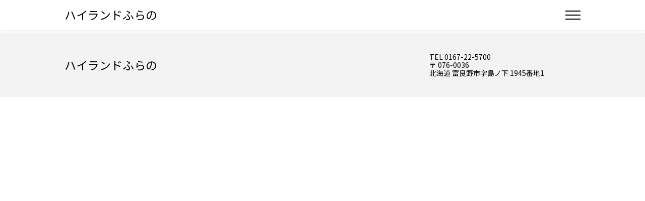

--- FILE ---
content_type: text/html;charset=UTF-8
request_url: https://d-reserve.jp/GSEA002F01400/GSEA002A01?hotelCode=0000001063&pl=PL00005996
body_size: 79325
content:
<!doctype html>
<html xmlns="http://www.w3.org/1999/xhtml" xmlns:v-bind="http://www.w3.org/1999/xhtml" xmlns:v-on="http://www.w3.org/1999/xhtml" lang="ja">

<head>
    <script>
        __dynDirectInS4DataLayer__ = [{
            'hotelCode' : "0000001063",
        }];
        (function(w,d,s,l,i){w[l]=w[l]||[];w[l].push({'gtm.start':
        new Date().getTime(),event:'gtm.js'});var f=d.getElementsByTagName(s)[0],
        j=d.createElement(s),dl=l!='dataLayer'?'&l='+l:'';j.async=true;j.src=
        'https://www.googletagmanager.com/gtm.js?id='+i+dl;f.parentNode.insertBefore(j,f);
        })(window,document,'script','__dynDirectInS4DataLayer__',"GTM-PFB33KG");</script>
    <script type="text/javascript">
        window.adInfo = {"sprk":{"disabled":true,"japaneseOnly":false,"restrictedHotels":null,"url":null,"siteCode":null,"adspaceId":null,"templateId":null},"vconnect":{"disabled":false,"url":"https:\/\/img.v-cnct.jp\/vconnect_s4.min.js"},"cancelInsuranceSpssi":{"japaneseOnly":true,"pcImage":{"image":"https:\/\/www.dyn.co.jp\/d_info\/tripcxlinsurance\/banner\/cxlpr_pc.png"},"spImage":{"image":"https:\/\/www.dyn.co.jp\/d_info\/tripcxlinsurance\/banner\/cxlpr_sp.png"},"pcBanner":{"url":"https:\/\/app.cancel-insurance-spssi.com\/apply\/tripCancel_v2?pid=directins4\u0026utm_source=directins4\u0026utm_medium=banner\u0026utm_campaign=000","image":"https:\/\/www.dyn.co.jp\/d_info\/tripcxlinsurance\/banner\/cxl_pc.png"},"spBanner":{"url":"https:\/\/app.cancel-insurance-spssi.com\/apply\/tripCancel_v2?pid=directins4\u0026utm_source=directins4\u0026utm_medium=banner\u0026utm_campaign=000","image":"https:\/\/www.dyn.co.jp\/d_info\/tripcxlinsurance\/banner\/cxl_sp.png"}}};
    </script>
    <!-- Tag001 -->
    
    <meta charset="utf-8">
    <meta name="viewport" content="width=device-width, initial-scale=1.0">
    <meta name="format-detection" content="telephone=no,address=no,date=no,email=no">
    
    <title>プラン検索</title>
    
        <link rel="icon" type="image/png" href="/images/favicon.png">
        <link rel="stylesheet" type="text/css" href="/css/reset.css?v=1768819336">
        <link rel="stylesheet" type="text/css" href="/css/common.css?v=1768819336">
        <link rel="stylesheet" type="text/css" href="/css/guest.css?v=1768819336">
        <link rel="stylesheet" type="text/css" href="/css/NewUI.css?v=1768819336">
        <link rel="stylesheet" href="https://cdnjs.cloudflare.com/ajax/libs/jqueryui/1.10.4/css/jquery-ui.min.css"
            integrity="sha512-fY/KiwrnbqwjprQv9aGRbgAwILJhlfrlWnNDSjCb0HY5ltNmuuXTn/Av0fucSLbiTanaqzH8WhuLLUFecp0rFA==" crossorigin="anonymous" referrerpolicy="no-referrer" />
    
    
        
        
        
        
        <link type="text/css" href="/css/lang_ja.css?v=1768819336" rel="stylesheet">
    
    
        <script src="https://cdnjs.cloudflare.com/ajax/libs/jquery/3.6.1/jquery.min.js" crossorigin="anonymous"
            referrerpolicy="no-referrer"></script>
        <script src="https://cdnjs.cloudflare.com/ajax/libs/featherlight/1.7.13/featherlight.min.js" crossorigin="anonymous"
            referrerpolicy="no-referrer"></script>
        <script src="https://cdnjs.cloudflare.com/ajax/libs/vue/2.7.12/vue.min.js" crossorigin="anonymous"
            referrerpolicy="no-referrer"></script>
        <script src="https://cdnjs.cloudflare.com/ajax/libs/moment.js/2.29.4/moment.min.js" crossorigin="anonymous"
            referrerpolicy="no-referrer"></script>
        <script>
            if (window.jQuery == null) {
                document.write('<script src="/js/jquery.min.js"><\/script>')
                document.write('<script src="/js/featherlight.min.js"><\/script>')
            }else if(window.jQuery != null && window.jQuery.featherlight == null){
                document.write('<script src="/js/featherlight.min.js"><\/script>')
            }
            window.Vue || document.write('<script src="/js/vue.min.js"><\/script>')
            window.moment || document.write('<script src="/js/moment.min.js"><\/script>')
        </script>
        <script type="text/javascript">
            window.$contextPath = "\/";
            window.locale = "ja";
        </script>
        <script src="/js/build/i18next.bundle.js?v=1768819336"></script>
        <script src="/js/build/common.bundle.js?v=1768819336"></script>
        <script>
            function sideMenuToggle() {
                document.getElementById('side_menu').classList.toggle('sideMenu_open');
                document.getElementById('sideMenuOverlay').classList.toggle('sideMenu_open');
                document.querySelector('.menu_btn button').classList.toggle('sideMenu_open');
            }
        </script>
    
    <!-- Tag002 -->
    
    
    <meta charset="utf-8">
    
    <script type="text/javascript">
        /*<![CDATA[*/
        window.locale = "ja";
        /*]]>*/
        window.$csrfToken = "cc35cecb-3990-42bc-96b4-91a1f1cfd2d3";
        window.$contextPath = "\/";
    </script>
    <script type="text/javascript" src="/js/build/i18next.bundle.js?v=1768819336"></script>
    <script src="/js/build/common.bundle.js?v=1768819336"></script>
    <script src="/js/build/GSEA002F01400.js.bundle.js?v=1768819336"></script>
    <script type="text/javascript">
        window.data_ve = {};
        Object.assign(
            data_ve,
            {"hotelCode":"0000001063","pl":"PL00005996","ci":"20260121","co":null,"rmcd001":null,"rmcd002":null,"rmcd003":null,"rmcd004":null,"rmcd005":null,"rmcd006":null,"rmcd007":null,"rmcd008":null,"rmcd009":null,"rmcd010":null,"rm001":null,"rm002":null,"rm003":null,"rm004":null,"rm005":null,"rm006":null,"rm007":null,"rm008":null,"rm009":null,"rm010":null,"lt001":null,"lt002":null,"lt003":null,"lt004":null,"lt005":null,"lt006":null,"lt007":null,"lt008":null,"lt009":null,"lt010":null,"lt":[[null,null,null,null,null,null,null,null,null,null,null],[null,null,null,null,null,null,null,null,null,null,null],[null,null,null,null,null,null,null,null,null,null,null],[null,null,null,null,null,null,null,null,null,null,null],[null,null,null,null,null,null,null,null,null,null,null],[null,null,null,null,null,null,null,null,null,null,null],[null,null,null,null,null,null,null,null,null,null,null],[null,null,null,null,null,null,null,null,null,null,null],[null,null,null,null,null,null,null,null,null,null,null],[null,null,null,null,null,null,null,null,null,null,null]],"lnum001":null,"lnum002":null,"lnum003":null,"lnum004":null,"lnum005":null,"lnum006":null,"lnum007":null,"lnum008":null,"lnum009":null,"lnum010":null,"lnum":[[null,null,null,null,null,null,null,null,null,null,null],[null,null,null,null,null,null,null,null,null,null,null],[null,null,null,null,null,null,null,null,null,null,null],[null,null,null,null,null,null,null,null,null,null,null],[null,null,null,null,null,null,null,null,null,null,null],[null,null,null,null,null,null,null,null,null,null,null],[null,null,null,null,null,null,null,null,null,null,null],[null,null,null,null,null,null,null,null,null,null,null],[null,null,null,null,null,null,null,null,null,null,null],[null,null,null,null,null,null,null,null,null,null,null]],"searchRoomList":[{"userCode":null,"programId":null,"siteId":null,"transactionId":null,"searchRoomTypeCode":null,"searchSerialNum":1,"modalSearchLodgerDtoList":[{"userCode":null,"programId":null,"siteId":null,"transactionId":null,"searchLodgerTypeCode":"0","searchLodgerTypeName":"\u5927\u4EBA","searchLodgerTypeNum":1,"lodgingPossibleNumMin":1,"lodgingPossibleNumMax":4},{"userCode":null,"programId":null,"siteId":null,"transactionId":null,"searchLodgerTypeCode":"1","searchLodgerTypeName":"\u5C0F\u5B66\u751F \u9AD8\u5B66\u5E74\uFF089-11\u6B73\uFF09","searchLodgerTypeNum":0,"lodgingPossibleNumMin":0,"lodgingPossibleNumMax":3},{"userCode":null,"programId":null,"siteId":null,"transactionId":null,"searchLodgerTypeCode":"2","searchLodgerTypeName":"\u5C0F\u5B66\u751F \u4F4E\u5B66\u5E74\uFF086-8\u6B73\uFF09","searchLodgerTypeNum":0,"lodgingPossibleNumMin":0,"lodgingPossibleNumMax":3},{"userCode":null,"programId":null,"siteId":null,"transactionId":null,"searchLodgerTypeCode":"3","searchLodgerTypeName":"\u672A\u5C31\u5B66\u5150\uFF083-5\u6B73\uFF09\u5B50\u4F9B\u7528\u306E\u98DF\u4E8B+\u5BDD\u5177","searchLodgerTypeNum":0,"lodgingPossibleNumMin":0,"lodgingPossibleNumMax":3},{"userCode":null,"programId":null,"siteId":null,"transactionId":null,"searchLodgerTypeCode":"4","searchLodgerTypeName":"\u672A\u5C31\u5B66\u5150\uFF080-5\u6B73\uFF09\u5BDD\u5177\u5229\u7528","searchLodgerTypeNum":0,"lodgingPossibleNumMin":0,"lodgingPossibleNumMax":3},{"userCode":null,"programId":null,"siteId":null,"transactionId":null,"searchLodgerTypeCode":"5","searchLodgerTypeName":"\u672A\u5C31\u5B66\u5150\uFF080-5\u6B73\uFF09\u6DFB\u3044\u5BDD","searchLodgerTypeNum":0,"lodgingPossibleNumMin":0,"lodgingPossibleNumMax":4}]}],"stay":1,"sumrm":1,"sumrmTemp":null,"way":null,"planName":"\u516C\u5F0F\u30DB\u30FC\u30E0\u30DA\u30FC\u30B8\u9650\u5B9A\u2606\u5BCC\u826F\u91CE\u306E\u5927\u81EA\u7136\u6E80\u55AB\u30D7\u30E9\u30F3\uFF08\u5915\u671D\u98DF\u4ED8\uFF09","planImageList":[{"planImageInformation":"\u3010\u3054\u5915\u98DF\u4E00\u4F8B\u3011\u65EC\u306E\u5473\u899A\u3092\u697D\u3057\u3080\u30B9\u30BF\u30F3\u30C0\u30FC\u30C9\u548C\u98DF\u81B3","planImageThumbnail":"https:\/\/d-reserve.jp\/hotel-business\/0000001063\/image\/IMG00000010630000116395.jpg"},{"planImageInformation":"\u3010\u3054\u671D\u98DF\u4E00\u4F8B\u3011\u5FC3\u306E\u3053\u3082\u3063\u305F\u548C\u671D\u98DF","planImageThumbnail":"https:\/\/d-reserve.jp\/hotel-business\/0000001063\/image\/IMG00000010630000116393.jpg"},{"planImageInformation":"\u3010\u30EC\u30B9\u30C8\u30E9\u30F3\u304B\u3089\u306E\u773A\u671B\u3011\u56DB\u5B63\u6298\u3005\u306E\u773A\u671B\u304C\u697D\u3057\u3081\u308B","planImageThumbnail":"https:\/\/d-reserve.jp\/hotel-business\/0000001063\/image\/IMG00000010630000019460.JPG"},{"planImageInformation":"\u3010\u9732\u5929\u98A8\u5442\u3011\u5341\u52DD\u9023\u5CF0\u306E\u773A\u671B\u306B\u5FC3\u7652\u3055\u308C\u308B","planImageThumbnail":"https:\/\/d-reserve.jp\/hotel-business\/0000001063\/image\/IMG00000010630000019274.jpg"},{"planImageInformation":"\u3010\u3075\u3089\u306E\u30EF\u30A4\u30F3\u3011\u30ED\u30D3\u30FC\u306B\u3066\u304A\u8CB7\u3044\u6C42\u3081\u3044\u305F\u3060\u3051\u307E\u3059\u3002","planImageThumbnail":"https:\/\/d-reserve.jp\/hotel-business\/0000001063\/image\/IMG00000010630000019456.jpg"}],"planCheckInStartTime":"15:00","planCheckInEndTime":"18:00","planCheckOutTime":"10:00","dayuse":"N","cinon":false,"ghaLanding":false,"planSearchMealTag":[{"planSearchMealTagName":"2\u98DF\u4ED8","planSearchMealTagThumbnail":"https:\/\/d-reserve.jp\/hotel-business\/common\/icon\/searchtag\/icon_meal.png"}],"planDescription":"\u516C\u5F0F\u30DB\u30FC\u30E0\u30DA\u30FC\u30B8\u9650\u5B9A\u4FA1\u683C.\u3002o\u25CB\u309C\r\n\u5F53\u30DB\u30C6\u30EB\u3078\u306E\u3054\u4E88\u7D04\u306F\u516C\u5F0F\u30DB\u30FC\u30E0\u30DA\u30FC\u30B8\u304C\u304A\u5F97\u3067\u3059\uFF01\r\n\u3000\r\n\u260616.7ha\u306E\u5E83\u5927\u306A\u68EE\u306B\u56F2\u307E\u308C\u305F\u30CF\u30A4\u30E9\u30F3\u30C9\u3075\u3089\u306E\u3002\u904A\u6B69\u9053\uFF08\uFF13\u30B3\u30FC\u30B9\uFF09\u3067\u306E\u68EE\u6797\u6D74\u3084\u3001\u8349\u82B1\u30FB\u91CE\u9CE5\u89B3\u8CDE\u3092\u304A\u697D\u3057\u307F\u3044\u305F\u3060\u3051\u307E\u3059\u3002\r\n\u3000\r\n\u2606\u5341\u52DD\u9023\u5CF0\u3092\u671B\u3080\u7D76\u666F\u9732\u5929\u98A8\u5442\u266A\r\n\u590F\u306F\u9732\u5929\u98A8\u5442\u304B\u3089\u30E9\u30D9\u30F3\u30C0\u30FC\u7551\u3092\u771F\u6B63\u9762\u306B\u898B\u308B\u3053\u3068\u304C\u3067\u304D\u307E\u3059\u3002\u307E\u305F\u69D8\u3005\u306A\u8868\u60C5\u3092\u898B\u305B\u308B\u5341\u52DD\u9023\u5CF0\u306E\u5C71\u3005\u306A\u3069\u3001\u5BCC\u826F\u91CE\u306E\u56DB\u5B63\u306E\u81EA\u7136\u3092\u6E80\u55AB\u3067\u304D\u307E\u3059\u3002\r\n\u5F31\u30A2\u30EB\u30AB\u30EA\u6027\u4F4E\u5F35\u6027\u51B7\u9271\u6CC9\u306E\u5929\u7136\u6E29\u6CC9\u3067\u3001\u30B5\u30A6\u30CA\u3001\u30B8\u30E3\u30B0\u30B8\u30FC\u3082\u5B8C\u5099\u3002\r\n\u203B\u5BB6\u65CF\u98A8\u5442\u3001\u9AD8\u9F62\u8005\u3001\u969C\u5BB3\u8005\u7528\u30EA\u30CF\u30D3\u30EA\u6D74\u5BA4\u3042\u308A\u3002\uFF08\u8981\u4E88\u7D04\uFF09\r\n\u203B\u5165\u6E6F\u7A0E\u3068\u3057\u3066\u304A\u4E00\u4EBA\u69D8\u306B\u3064\u304D\u5225\u9014\uFF11\uFF15\uFF10\u5186\uFF08\u5B50\u4F9B\uFF1A\u7121\u6599\uFF09\u3092\u9802\u6234\u3057\u3066\u304A\u308A\u307E\u3059\u3002\r\n\u3000\r\n\u2606\u5BCC\u826F\u91CE\u306E\u5473\u899A\u6E80\u55AB\u266A\r\n\u3054\u5915\u98DF\uFF1A\u30EC\u30B9\u30C8\u30E9\u30F3\u306B\u3066\u5730\u5834\u7523\u306E\u98DF\u6750\u3092\u4F7F\u3063\u305F\u548C\u98DF\u81B3\u3092\u304A\u53EC\u3057\u4E0A\u304C\u308A\u304F\u3060\u3055\u3044\u3002\r\n\u3000\u3000\u3000\u3000\u590F\u671F\uFF087\u30FB8\u6708\uFF09\u306B\u304A\u3044\u3066\u306F\u5F53\u65E5\u306E\u72B6\u6CC1\u306B\u3088\u3063\u3066\u30D0\u30A4\u30AD\u30F3\u30B0\u5F62\u5F0F\u3067\u63D0\u4F9B\u3059\u308B\u65E5\u3082\u3054\u3056\u3044\u307E\u3059\u3002\r\n\u3000\u3000\u3000\u3000\u4E88\u544A\u7121\u304F\u5909\u66F4\u3055\u305B\u3066\u3044\u305F\u3060\u304F\u5834\u5408\u304C\u3042\u308A\u307E\u3059\u306E\u3067\u4E88\u3081\u3054\u4E86\u627F\u304F\u3060\u3055\u3044\u307E\u305B\u3002\r\n\u3054\u671D\u98DF\uFF1A\u5F53\u65E5\u306E\u72B6\u6CC1\u306B\u3088\u308A\u30D0\u30A4\u30AD\u30F3\u30B0\u307E\u305F\u306F\u548C\u5B9A\u98DF\u3069\u3061\u3089\u304B\u3092\u3054\u7528\u610F\u3044\u305F\u3057\u307E\u3059\u3002\r\n\u3000\u3000\u3000\u3000\uFF08\u4E8B\u524D\u306B\u3054\u9078\u629E\u306F\u3044\u305F\u3060\u3051\u307E\u305B\u3093\uFF09\r\n\u3000\r\n\uFF08\u55B6\u696D\u6642\u9593\uFF1D\u5915\u98DF17:00\uFF5E20\uFF1A30\u3000\u671D\u98DF7\uFF1A00\uFF5E9\uFF1A00\uFF09\r\n\u3000\r\n\u25A0\u99D0\u8ECA\u5834\u7121\u6599\u25A0\r\n\u5927\u578B\u30C8\u30E9\u30C3\u30AF\u30FB\u5927\u578B\u30D0\u30B9\u3082\u99D0\u8ECA\u53EF\u80FD\u3067\u3059\uFF01\r\n\u203B\u5927\u578B\u8ECA\u306E\u65B9\u306F\u8ECA\u306E\u30B5\u30A4\u30BA\u3084\u8ECA\u7A2E\u3092\u4E8B\u524D\u306B\u304A\u6559\u3048\u304F\u3060\u3055\u3044\u307E\u305B\u3002\r\n\u3000\r\n\u25C7\u25C7\u25C7\u3000\u3010\uFF01\u3011\u65E9\u671D\u51FA\u767A\u3055\u308C\u308B\u65B9\u306F\u3001\u4E8B\u524D\u306B\u7CBE\u7B97\u3092\u304A\u9858\u3044\u3044\u305F\u3057\u307E\u3059\u3002 \u25C7\u25C7\u25C7\r\n\u25C7\u25C7\u25C7(21\uFF1A00\uFF5E7\uFF1A30\u306E\u9593\u306F\u30AF\u30EC\u30B8\u30C3\u30C8\u30AB\u30FC\u30C9\u3067\u306E\u7CBE\u7B97\u304C\u3067\u304D\u304B\u306D\u307E\u3059)\u25C7\u25C7\u25C7\r\n\r\n2026\u5E744\u67081\u65E5\u3088\u308A\u3001\u5BBF\u6CCA\u7A0E\u3092\u5225\u9014\u7533\u3057\u53D7\u3051\u307E\u3059\u3002\r\n\u5317\u6D77\u9053\u3068\u5BCC\u826F\u91CE\u5E02\u3092\u5408\u7B97\u3057\u3001\u5BBF\u6CCA\u6599\u91D1\u306B\u5FDC\u3058\u3066\u4EE5\u4E0B\u306E\u901A\u308A\u3067\u3059\uFF081\u4EBA1\u6CCA\u3042\u305F\u308A\uFF09\r\n\u5BBF\u6CCA\u6599\u91D1\u304C2\u4E07\u5186\u672A\u6E80\u3000\u3000\u3000\u3000  \uFF1A300\u5186\r\n\u5BBF\u6CCA\u6599\u91D1\u304C2\u4E07\u5186\u4EE5\u4E0A5\u4E07\u5186\u672A\u6E80\uFF1A500\u5186\r\n\u5BBF\u6CCA\u6599\u91D1\u306F5\u4E07\u5186\u4EE5\u4E0A\u3000\u3000\u3000\u3000  \uFF1A1000\u5186","planCategory":[],"includedOptionList":[],"addableOptionList":[],"nightsMin":1,"nightsMax":7,"dayOfWeekList":null,"calendarSalesYearList":[{"calendarSalesYear":"20261","roomPriceCalendarList":[{"roomSalesDate":"01","roomPrice":0,"roomSalesStatusKbn":null,"dynamicPackageAvailableOnDay":false},{"roomSalesDate":"02","roomPrice":0,"roomSalesStatusKbn":null,"dynamicPackageAvailableOnDay":false},{"roomSalesDate":"03","roomPrice":0,"roomSalesStatusKbn":null,"dynamicPackageAvailableOnDay":false},{"roomSalesDate":"04","roomPrice":0,"roomSalesStatusKbn":null,"dynamicPackageAvailableOnDay":false},{"roomSalesDate":"05","roomPrice":0,"roomSalesStatusKbn":null,"dynamicPackageAvailableOnDay":false},{"roomSalesDate":"06","roomPrice":0,"roomSalesStatusKbn":null,"dynamicPackageAvailableOnDay":false},{"roomSalesDate":"07","roomPrice":0,"roomSalesStatusKbn":null,"dynamicPackageAvailableOnDay":false},{"roomSalesDate":"08","roomPrice":0,"roomSalesStatusKbn":null,"dynamicPackageAvailableOnDay":false},{"roomSalesDate":"09","roomPrice":0,"roomSalesStatusKbn":null,"dynamicPackageAvailableOnDay":false},{"roomSalesDate":"10","roomPrice":0,"roomSalesStatusKbn":null,"dynamicPackageAvailableOnDay":false},{"roomSalesDate":"11","roomPrice":0,"roomSalesStatusKbn":null,"dynamicPackageAvailableOnDay":false},{"roomSalesDate":"12","roomPrice":0,"roomSalesStatusKbn":null,"dynamicPackageAvailableOnDay":false},{"roomSalesDate":"13","roomPrice":0,"roomSalesStatusKbn":null,"dynamicPackageAvailableOnDay":false},{"roomSalesDate":"14","roomPrice":0,"roomSalesStatusKbn":null,"dynamicPackageAvailableOnDay":false},{"roomSalesDate":"15","roomPrice":0,"roomSalesStatusKbn":null,"dynamicPackageAvailableOnDay":false},{"roomSalesDate":"16","roomPrice":0,"roomSalesStatusKbn":null,"dynamicPackageAvailableOnDay":false},{"roomSalesDate":"17","roomPrice":0,"roomSalesStatusKbn":null,"dynamicPackageAvailableOnDay":false},{"roomSalesDate":"18","roomPrice":0,"roomSalesStatusKbn":null,"dynamicPackageAvailableOnDay":false},{"roomSalesDate":"19","roomPrice":0,"roomSalesStatusKbn":null,"dynamicPackageAvailableOnDay":false},{"roomSalesDate":"20","roomPrice":0,"roomSalesStatusKbn":null,"dynamicPackageAvailableOnDay":false},{"roomSalesDate":"21","roomPrice":0,"roomSalesStatusKbn":null,"dynamicPackageAvailableOnDay":false},{"roomSalesDate":"22","roomPrice":0,"roomSalesStatusKbn":null,"dynamicPackageAvailableOnDay":false},{"roomSalesDate":"23","roomPrice":0,"roomSalesStatusKbn":null,"dynamicPackageAvailableOnDay":false},{"roomSalesDate":"24","roomPrice":0,"roomSalesStatusKbn":null,"dynamicPackageAvailableOnDay":false},{"roomSalesDate":"25","roomPrice":0,"roomSalesStatusKbn":null,"dynamicPackageAvailableOnDay":false},{"roomSalesDate":"26","roomPrice":0,"roomSalesStatusKbn":null,"dynamicPackageAvailableOnDay":false},{"roomSalesDate":"27","roomPrice":0,"roomSalesStatusKbn":null,"dynamicPackageAvailableOnDay":false},{"roomSalesDate":"28","roomPrice":0,"roomSalesStatusKbn":null,"dynamicPackageAvailableOnDay":false},{"roomSalesDate":"29","roomPrice":0,"roomSalesStatusKbn":null,"dynamicPackageAvailableOnDay":false},{"roomSalesDate":"30","roomPrice":0,"roomSalesStatusKbn":null,"dynamicPackageAvailableOnDay":false},{"roomSalesDate":"31","roomPrice":0,"roomSalesStatusKbn":null,"dynamicPackageAvailableOnDay":false}]}],"dynamicPackagePlanAvailableCondition":false,"dynamicPackageSearchCriteriaIgnoreDateAvailableCondition":false,"planPaymentMethodKbn":"0","planPaymentMethodTextGenchi":"\u73FE\u5730\u6255\u3044","planPaymentMethodTextCredit":"","planPaymentMethodTextPaypay":"","termOfPayment":null,"termOfPaypay":null,"cancelPolicyText":"\u4EE5\u4E0B\u306E\u30AD\u30E3\u30F3\u30BB\u30EB\u6599\u91D1\u3092\u5229\u7528\u65BD\u8A2D\u304B\u3089\u8ACB\u6C42\u3044\u305F\u3057\u307E\u3059\u3002\n\u9023\u7D61\u306A\u3057\u306E\u4E0D\u6CCA\/\u4E0D\u7740\uFF1A\u5229\u7528\u6599\u91D1\u306E100%\n\u5F53\u65E5\uFF1A\u5229\u7528\u6599\u91D1\u306E80%\n1\u65E5\u524D\u307E\u3067\uFF1A60%\n3\u65E5\u524D\u307E\u3067\uFF1A30%\n","noticeFromFacility":"\u30FB\u30C1\u30A7\u30C3\u30AF\u30A4\u30F3\u306E\u4E88\u5B9A\u6642\u523B\u3092\u904E\u304E\u308B\u5834\u5408\u306F\u3001\u3054\u9023\u7D61\u3092\u304A\u9858\u3044\u81F4\u3057\u307E\u3059\u3002\r\n\u30FB\u9580\u9650\u306F\uFF12\uFF13\u6642\u3067\u3059\u3002\r\n\u30FB\u5165\u6E6F\u7A0E\u3068\u3057\u3066\u304A\u4E00\u4EBA\u69D8\u306B\u3064\u304D\u5225\u9014\uFF11\uFF15\uFF10\u5186\uFF08\u5B50\u4F9B\uFF1A\u7121\u6599\uFF09\u3092\u9802\u6234\u3057\u3066\u304A\u308A\u307E\u3059\u3002\r\n\u30FB\u9732\u5929\u30FB\u5185\u98A8\u5442\u5171\u3001\u3054\u5229\u7528\u6642\u9593\u306F\uFF16\uFF1A\uFF10\uFF10\u304B\u3089\uFF12\uFF13\uFF1A\uFF10\uFF10\u307E\u3067\u3067\u3059\u3002\r\n\u30FB\u65E9\u671D\u51FA\u767A\u3055\u308C\u308B\u65B9\u306F\u3001\u4E8B\u524D\u306B\u7CBE\u7B97\u3092\u304A\u9858\u3044\u3044\u305F\u3057\u307E\u3059\u3002(21\uFF1A00\uFF5E7\uFF1A30\u306E\u9593\u306F\u30AF\u30EC\u30B8\u30C3\u30C8\u30AB\u30FC\u30C9\u3067\u306E\u7CBE\u7B97\u304C\u3067\u304D\u304B\u306D\u307E\u3059)\r\n\u30FB\u5168\u5BA4\u7981\u7159\u3068\u306A\u3063\u3066\u304A\u308A\u307E\u3059\uFF08\u9928\u5185\u306B\u55AB\u7159\u6240\u3042\u308A\uFF09\r\n\u30FB\u304A\u90E8\u5C4B\u306B\u30D0\u30B9\uFF08\u30B7\u30E3\u30EF\u30FC\uFF09\u30EB\u30FC\u30E0\u306F\u3042\u308A\u307E\u305B\u3093\u3002\u5927\u6D74\u5834\u3092\u3054\u5229\u7528\u304F\u3060\u3055\u3044\u3002","additionalFeatures":{"hotelCode":"0000001063","wbfDynamicPackage":true,"adCancelInsurance":true,"cart":false,"qrcode":false,"reservationChangeable":{"changeDates":false,"increaseStays":false,"decreaseStays":true,"increaseLodgers":false,"decreaseLodgers":true,"increaseRooms":false,"decreaseRooms":false,"addRoomTypes":false},"reserveAddress":{"nonMemberDisabled":true,"nonMemberRequired":false},"quickResponseCode":null,"vconnect":true},"planDisplayText":null,"logerAvailabilityArea":[{"logerTypeName":"\u5927\u4EBA","logerTypeCode":"0","logerAvailabilityKbn":"N"},{"logerTypeName":"\u5C0F\u5B66\u751F \u9AD8\u5B66\u5E74\uFF089-11\u6B73\uFF09","logerTypeCode":"1","logerAvailabilityKbn":"N"},{"logerTypeName":"\u5C0F\u5B66\u751F \u4F4E\u5B66\u5E74\uFF086-8\u6B73\uFF09","logerTypeCode":"2","logerAvailabilityKbn":"N"},{"logerTypeName":"\u672A\u5C31\u5B66\u5150\uFF083-5\u6B73\uFF09\u5B50\u4F9B\u7528\u306E\u98DF\u4E8B+\u5BDD\u5177","logerTypeCode":"3","logerAvailabilityKbn":"N"},{"logerTypeName":"\u672A\u5C31\u5B66\u5150\uFF080-5\u6B73\uFF09\u5BDD\u5177\u5229\u7528","logerTypeCode":"4","logerAvailabilityKbn":"Y"},{"logerTypeName":"\u672A\u5C31\u5B66\u5150\uFF080-5\u6B73\uFF09\u6DFB\u3044\u5BDD","logerTypeCode":"5","logerAvailabilityKbn":"N"}],"roomsMin":1,"roomsMax":10,"s_calendarDate":null,"roomTypeInfoList":[{"roomTypeCode":"RM00002697","roomTypeName":"\u30C4\u30A4\u30F3"}],"roomDetail":{"roomNumTitle":null,"roomPhoto":null,"roomSearchSmokeTagArea":[],"roomCapacity":"null\uFF5Enull \u540D","roomSize":null,"bedWidth":null,"roomDescription":"","basisRoomSearchTagCategory":[],"roomDetailMessage":null},"selectRoomTypeCode":null,"displayMessage":[],"searchResultMessage":null,"calendarMessage":"\u304A\u90E8\u5C4B\u3092\u9078\u629E\u3057\u3066\u304F\u3060\u3055\u3044\u3002","calendarDispYearMonth":"20260121","displayCheck":false,"dpck":true,"displayContractCompanyFlg":"0","contractCompanyName":null,"memberLimitFlg":"0","otherLogin":"\/GCER004F03500\/GCER004A01?hotelCode=0000001063","salesContractStart":null,"salesContractEnd":null,"mseadja024":"\u691C\u7D22\u3059\u308B\u30DC\u30BF\u30F3\u3092\u62BC\u4E0B\u3057\u518D\u691C\u7D22\u3057\u3066\u304F\u3060\u3055\u3044\u3002","couponBanner":null,"coupons":null,"notOnSale":false,"sortedPaymentIdAndName":[{"paymentMethod":"0","sort":0,"name":"\u73FE\u5730\u6255\u3044"}],"dynamicPackageReservationPagePath":"guest-reserve-front\/GRES001F02100\/GRES001A40"}
        );  // data_veに対して、formの連想配列をObject.assignでマージする
    </script>
    
</head>

<body>
    <noscript><iframe src="https://www.googletagmanager.com/ns.html?id=GTM-PFB33KG"
        height="0" width="0" style="display:none;visibility:hidden"></iframe></noscript>
    <!-- Tag003 -->
    
    <div>
        <div class="headerMenu_wrap">
            <div class="menu_btn">
                <button type="button" onclick="sideMenuToggle()" aria-label="Open Side Menu">
                    <span class="menu_btn_line"></span>
                </button>
            </div>
            <div id="side_menu_wrap" class="side_menu_wrap" role="navigation" aria-label="Global Navigation">
                <div id="side_menu" class="side_menu">
                    <button type="button" onclick="sideMenuToggle()" aria-label="Close Side Menu">
                        <span class="menu_btn_line"></span>
                    </button>
                    <ul>
                        <li>
                            <ul class="side_menu_login">
                                <li>
                                    <form method="GET" action="/guest-reserve-front/sso/login">
                                        <a class="buttonType01 primary_button" onclick="memberAuthAction(arguments[0])">会員ログイン</a>
                                        <input type="hidden" name="hotelCode" value="0000001063">
                                        <input type="hidden" name="return_url" value="">
                                        <input type="hidden" name="ui_locales" value="ja">
                                    </form>
                                </li>
                                <li>
                                    <form method="GET" action="/guest-reserve-front/sso/register">
                                        <a class="buttonType04" onclick="memberAuthAction(arguments[0])">新規会員登録</a>
                                        <input type="hidden" name="hotelCode" value="0000001063">
                                        <input type="hidden" name="return_url" value="">
                                        <input type="hidden" name="ui_locales" value="ja">
                                    </form>
                                </li>
                            </ul>
                        </li>
                        
                        <li class="side_menu_planSearch">
                            <form method="GET" action="/GSEA001F01300/GSEA001A01">
                                <a onclick="planSearchAction(arguments[0])">プラン検索</a>
                                <input type="hidden" name="hotelCode" value="0000001063">
                                
                            </form>
                        </li>
                        <li>
                            <a href="/calendar?hotelCode=0000001063">空室カレンダー</a>
                        </li>
                        <li class="side_menu_memberReserve">
                            <form method="GET" action="/guest-reserve-front/sso/login">
                                <a onclick="memberAccountAction(arguments[0])">
                                    予約確認 (会員の方)
                                    
                                </a>
                                <input type="hidden" name="hotelCode" value="0000001063">
                                <input type="hidden" name="return_url" value="">
                                <input type="hidden" name="ui_locales" value="ja">
                            </form>
                        </li>
                        <li>
                            <a href="/guest-reserve-front/GCER001F00100/GCER001A01?hotelCode=0000001063">
                                予約確認 (会員以外の方)
                                
                            </a>
                        </li>
                        <li class="hp_link">
                            <a href="https://www.highland-furano.jp/" target="_blank">HPトップ</a>
                        </li>
                        <li><span class="i18nWidgetWrap"></span></li>
                        
                    </ul>
                </div>
                <div id="sideMenuOverlay" class="side_menu_bg" onclick="sideMenuToggle()"></div>
            </div>
        </div>
    </div>
    <script type="text/javascript">
        function memberAuthAction(event) {
            const form = event.target.parentNode
            form.elements.return_url.value = location.href
            form.submit()
        }
        function memberAccountAction(event, page) {
            const cdpBaseUrl = "https:\/\/d-reserve.jp\/auth";
            const hotelGroupCode = "M000000337";
            const params = new URLSearchParams()
            params.append('referrer_uri', location.href)
            if (page != null) {
                params.append('page', page)
            }
            const url = `${cdpBaseUrl}/realms/directin-s4/cdp/groups/${hotelGroupCode}/redirects/account?${params.toString()}`

            const form = event.target.parentNode
            form.elements.return_url.value = url
            form.submit()
        }
        function planSearchAction(event) {
            const form = event.target.parentNode
            form.submit()
        }
    </script>
    <header class="header_wrap">
        <div class="header_wrap_inner">
  <h1 class="facility_name">
    <a href="https://d-reserve.jp/GSEA001F01300/GSEA001A01?hotelCode=0000001063">ハイランドふらの</a>
  </h1>
</div>

    </header>
    <div>
    
    <div id="mainContents" class="contents" v-cloak role="main">
        <a href="#" class="addCartFloatBtn" v-show="cartAvailable" @click="openCartReservationForm">
            <span>カート確認・予約へ</span>
            <span class="cartIcon" v-if="cartSize">{{ cartSize }}</span>
        </a>
        <template v-if="couponBanner">
            <coupon-banner v-bind:available="couponBanner.available"
                        v-bind:banner-type="couponBanner.bannerType"
                        v-bind:coupons="couponBanner.coupons"
                        v-bind:error-message="couponBanner.errorMessage">
            </coupon-banner>
        </template>
        <div v-if="notOnSale" class="contents_mainWrap">
            <h2 class="infoBox_ttl">{{planName}}</h2>
            <ul class="importantMessage" v-if="isDisplayMessageExists">
                <li>
                    <template v-for="(text,textIdx) in displayMessage">
                        <br v-if="textIdx !== 0"/>
                        {{text}}
                    </template>
                </li>
            </ul>
        </div>
        <div v-else class="contents_mainWrap">
            <!-- div class="contents_mainArea" -->
            <div v-if="memberLimitFlg == '1' || displayContractCompanyFlg =='1'">
                <div class="loginCompany contractCompanyLabel" v-if="displayContractCompanyFlg == '1'">
                    <p><span>契約企業名：</span><span class="text_bold">{{contractCompanyName}}</span></p>
                    <div>
                        <form action="/contract-logout" method="POST"><input type="hidden" name="_csrf" value="cc35cecb-3990-42bc-96b4-91a1f1cfd2d3"/>
                            <input type="hidden" name="hotelCode" :value="hotelCode"/>
                            <input type="hidden" name="returnUrl" value=""/>
                            <a class="contractCompanyLoginUrl"  @click="contractCompanyLogout">ログアウト</a>
                        </form>
                    </div>
                </div>
            </div>
            <p class="emBox" v-if="displayContractCompanyFlg == '1'">{{contractCompanyName}}の方は、当施設のプランを{{salesContractStart}}から{{salesContractEnd}}までご予約いただけます。</p>
            <hgroup class="hgroup_titlePlan">
                <p v-if="memberLimitFlg == '1'">
                    <span class="markType05">会員専用</span>
                </p>
                <h2 class="infoBox_ttl">{{planName}}</h2>
            </hgroup>
            <ul class="importantMessage" v-if="isDisplayMessageExists">
                <li>
                    <template v-for="(text,textIdx) in displayMessage">
                        <br v-if="textIdx !== 0"/>
                        {{text}}
                    </template>
                </li>
            </ul>
            <div class="infoBox_wrap">
                <div class="infoBox_wrap_inner">
                    <div class="slider_area">
                      <div class="slider_wrap">
                           <div v-if="planImageList.length > 0">
                               <ul class="slider_inner">
                                   <li v-for="(planImageRow, idxRow) in planImageList">
                                       <a v-bind:href="planImageRow.planImageThumbnail" data-featherlight="image" aria-label="image">
                                           <div class="slider_itemImg">
                                                <img v-bind:src="planImageRow.planImageThumbnail" alt="">
                                           </div>
                                      </a>
                                       <template
                                               v-for="(text, idxTextRow) in splitText(planImageRow.planImageInformation)">
                                            <p class="slider_itemTxt">{{text}}</p>
                                        </template>
                                   </li>
                              </ul>
                           </div>
                           <div v-else>
                               <ul class="slider_inner">
                                <li>
                                    <div class="slider_itemImg">
                                        <img src="../images/dummy_plan.png" alt="">
                                    </div>
                                </li>
                               </ul>
                           </div>
                      </div>
                    </div>
                    <div class="infoBox_detail">
                        <ul class="infoBox_summary planDetail_summary">
                           <li class="infoBox_summary_checkInOut" v-if="isDayUse()">
                                <span class="markType03">利用時間</span>{{planCheckInStartTime}}～{{planCheckInEndTime}}
                           </li>
                           <li class="infoBox_summary_checkInOut" v-else>
                               <span class="markType03">チェックイン</span>{{planCheckInStartTime}}～{{planCheckInEndTime}}&ensp;
                               <span class="markType03">チェックアウト</span>{{planCheckOutTime}}
                           </li>
                           <li class="infoBox_summary_paymentMethod">
                            <dl class="infoItemList">
                                <dd>
                                    <span>現地払い</span>
                                    
                                </dd>
                            </dl>
                           </li>
                            <li class="infoBox_detailIcon">
                                <template v-for="(mealTagRow, idxRow) in planSearchMealTag">
                           <span class="tagIcon_red"
                                 v-bind:style="mealTagRow.planSearchMealTagThumbnail ? 'background-image: url(' + mealTagRow.planSearchMealTagThumbnail + ')' : ''">{{mealTagRow.planSearchMealTagName}}</span>
                                </template>
                            </li>
                        </ul>
                        <div class="couponBtn_layout_detail">
                            <coupon-badge-banner v-bind:modal-id="'coupon_modal_' + pl"
                                                 v-bind:banner-type="'badge'"
                                                 v-bind:coupons="coupons">
                            </coupon-badge-banner>
                        </div>
                        <p class="anchorButton"><a class="buttonType01 primary_button" href="#anchor_calendar">空室カレンダーを見る</a></p>
                    </div>
                </div>
                <div class="infoBox_detailTxt">
                    <template v-for="(text, textRow) in splitText(planDescription)">
                        <pre v-html="convertHyperLink(text)"></pre>
                    </template>
                </div>
                <section class="textBox">
                    <template v-for="(categoryRow, idxRow) in planCategory">
                        <h4>{{categoryRow.planCategoryName}}</h4>
                        <ul class="infoBox_icon">
                            <template v-for="(tagRow, idxRow) in categoryRow.planSearchTag">
                                <template v-if="tagRow.planSearchTagThumbnail">
                                    <li class="infoBox_iconItem">
                                        <span v-bind:style="getIconStyle(tagRow.planSearchTagThumbnail)"></span>
                                        {{tagRow.planSearchTagName}}
                                    </li>
                                </template>
                                <template v-else>
                                    <li class="infoBox_iconItem">
                                        {{tagRow.planSearchTagName}}
                                    </li>
                                </template>
                            </template>
                        </ul>
                    </template>
                </section>
            </div>
            <section class="textBox" v-if="0 < addableOptionList.length">
                <h3>追加可能オプション</h3>
                <p>※オプションによって注文可能期間があります。</p>
                <ul class="planDetail_optionList">
                    <template v-for="(optionRow, idxRow) in addableOptionList">
                        <li>{{optionRow.optionName}}</li>
                    </template>
                </ul>
            </section>
            <!-- ---------------------------------------------------------------- -->
            <section id="anchor_calendar" class="sectionText_box">
                <h3>空室カレンダー</h3>
                <p class="operationMessage">人数・室数・泊数・プランをご確認の上、チェックイン日を選択してください。予約画面へ進みます。</p>
                <ul class="importantMessage" v-if="isSearchResultMessageExists()">
                    <li>
                        <template v-for="(text,textIdx) in searchResultMessage">
                            <br v-if="textIdx !== 0"/>
                            {{text}}
                        </template>
                    </li>
                </ul>
                <div class="calendarLayout">
                    <div class="vacancyInput">
                        <a href="#" class="modalLink vacancyInput_modalLink" data-target="people01"
                           v-on:click="GSEA002A09init">
                            <div class="vacancyInput_people" v-if="sumrm > 0">
                                <div class="vacancyInput_peopleList">
                                    <p class="vacancyInput_peopleTotal"><span>{{totalPeople}}</span><span>名</span></p>
                                </div>
                                <span>／</span>
                                <div>
                                    <p class="vacancyInput_room"><span>{{sumrm}}</span><span>室</span></p>
                                    <p class="vacancyInput_room" v-if="false">{{roomNameJoin}}</p>
                                </div>
                            </div>
                            <div class="vacancyInput_people" v-else>
                                <p>
                                    <span>人数・部屋をご選択ください</span>
                                    <span class="markType02">人数・部屋選択</span>
                                </p>
                            </div>
                        </a>
                        <div class="vacancyInput_stay" v-if="!isDayUse()">
                            <select v-model="stay" v-on:change="disableScreenTransitionWithMessage()" aria-label="Select Number of Nights">
                                <option v-bind:value="item" v-for="item in stayDays">{{item}} <span>泊</span></option>
                            </select>
                        </div>
                        <div class="vacancyInput_submit">
                            <button type="submit" class="buttonType01 primary_button vacancyInput_submitBtn"
                                    v-bind:class="!(sumrm > 0) ? 'disabledBtn':''"
                                    v-on:click="goSearch">検索する</button>
                        </div>
                        <div v-if="dynamicPackagePlanAvailableCondition" style="display: inline-block; margin-left: 16px; margin-top: 5px;">
                            <label class="label_with_icon" v-bind:class="!dynamicPackageSearchCriteriaIgnoreDateAvailableCondition && !DPCheckEnable ? 'disabledDPBtn' : ''">
                                <input type="checkbox" class="inputBtn_checkbox" v-model="DPCheckEnable">
                                <span class="inputLabel_txt" style="font-size: 1.2rem; margin: 0;">
                                    <img src="../images/icon_flight.png" class="inputLabel_image" alt="">
                                    航空券付きで予約
                                </span>
                            </label>
                            <span class="infoIcon" tabindex="0">
                                <span class="infoIcon_txt" style="transform: translate(-100%, -120%);">航空券付き予約には条件があります<br>・本日から5日後以降({{availableDPDate}}～)<br>・9名未満(うち大人は7名未満)<br>・6部屋未満<br>・14泊未満</span>
                            </span>
                        </div>
                    </div>
                    <section class="vacancy">
                        <div class="vacancy_wrap">
                            <div class="vacancy_main" v-bind:class="(calendarMessage) ? 'calendar_noMatch' : ''">
                                <!--在庫なし表示クラス　.calendar_noMatch-->
                                <p class="calendar_noMatchTxt" v-if="calendarMessage">{{calendarMessage}}</p>
                                <!--在庫なし表示文章　.calendar_noMatchTxt-->
                                <div class="calendarWrap">
                                    <nav class="vacancy_head">
                                        <ul class="vacancy_headList">
                                            <li class="prev">
                                                <a href="#" v-on:click="calendarYearChange(calendarYearPrev)"
                                                   onclick="return false;"
                                                   v-if="isCalendarYearExist(calendarYearPrev)">
                                                    &lt; {{calendarLabelPrev}}</a>
                                            </li>
                                            <li class="now">{{calendarLabelNow}}</li>
                                            <li class="next">
                                                <a href="#" v-on:click="calendarYearChange(calendarYearNext)"
                                                   onclick="return false;"
                                                   v-if="isCalendarYearExist(calendarYearNext)">
                                                    {{calendarLabelNext}} &gt;</a>
                                            </li>
                                        </ul>
                                    </nav>
                                    <table class="calendar">
                                        <thead>
                                        <tr>
                                            <template v-for="(dayOfWeek, idxRow) in dayOfWeekList">
                                                <th v-bind:class="getDaysClass(dayOfWeek)" scope="col">
                                                    {{dayOfWeek.text}}
                                                </th>
                                            </template>
                                        </tr>
                                        </thead>
                                        <tbody>
                                        <tr v-for="(weekRow, idxWeek) in weeks">
                                            <template v-for="(dayRow, idxDay) in weekRow">
                                                <template v-if="!isDataExists(dayRow)">
                                                    <td class="otherMonth"></td>
                                                </template>
                                                <template v-else-if="!isOnSale(dayRow)">
                                                    <td class="saleClose"
                                                        v-bind:class="[getDaysClass(dayOfWeekList[idxDay], dayRow), getCheckInDateClass(dayRow.dateString)]">
                                                        <p class="day">{{dayRow.dayString}}</p>
                                                        <p class="price">&nbsp;</p>
                                                        <p class="stock">&nbsp;</p>
                                                    </td>
                                                </template>
                                                <template v-else-if="!isVacancyExist(dayRow)">
                                                    <td class="noVacancy"
                                                        v-bind:class="[getDaysClass(dayOfWeekList[idxDay], dayRow), getCheckInDateClass(dayRow.dateString)]">
                                                        <div class="dayWrap">
                                                            <p class="day">{{dayRow.dayString}}</p>
                                                            <p class="price">&nbsp;</p>
                                                            <p class="stock">{{getVacancyMark(dayRow)}}</p>
                                                        </div>
                                                    </td>
                                                </template>
                                                <template v-else-if="DPCheckEnable && !dayRow.roomPriceCalendarItem.dynamicPackageAvailableOnDay">
                                                    <td class="noDPReservation"
                                                        v-bind:class="[getDaysClass(dayOfWeekList[idxDay], dayRow), getCheckInDateClass(dayRow.dateString)]">
                                                        <div class="dayWrap">
                                                            <p class="day">{{dayRow.dayString}}</p>
                                                            <p class="price">
                                                                {{dayRow.roomPriceCalendarItem.roomPrice|localeNum}}<span>円</span></p>
                                                            <p class="stock">予約不可</p>
                                                        </div>
                                                    </td>
                                                </template>
                                                <template v-else>
                                                    <td v-bind:class="[getDaysClass(dayOfWeekList[idxDay], dayRow), getCheckInDateClass(dayRow.dateString)]">
                                                        <a v-on:click="DPCheckEnable && dayRow.roomPriceCalendarItem.dynamicPackageAvailableOnDay ? goYoyaku(dayRow.dateString, true) : cartAvailable ? showSelectedItem(dayRow.dateString) : openReservationForm(dayRow.dateString)" style="cursor: pointer">
                                                            <div class="dayWrap">
                                                                <p class="day">{{dayRow.dayString}}</p>
                                                                <p class="price">
                                                                    {{dayRow.roomPriceCalendarItem.roomPrice|localeNum}}<span>円</span></p>
                                                                <p class="stock" v-if="!isVacancyFull">
                                                                    {{getVacancyMark(dayRow)}}</p>
                                                                <p class="stock" v-else><span class="nokori full sign">{{getVacancyMark(dayRow)}}</span>
                                                                </p>
                                                            </div>
                                                        </a>
                                                    </td>
                                                </template>
                                            </template>
                                        </tr>
                                        </tbody>
                                    </table>
                                    <div class="vacancy_note">
                                        <p v-if="!isDayUse() && !coupons?.length && !DPCheckEnable">※ 1泊の料金です</p>
                                        <p v-if="!isDayUse() && coupons?.length && !DPCheckEnable">※ クーポン割引適用前の１泊の価格です</p>
                                        <p v-if="!isDayUse() && DPCheckEnable">※ 1泊の料金です(航空券の料金は含みません)</p>
                                        <p>※ ○：空室あり、△：残りわずか、×：満室</p>
                                    </div>
                                </div>
                            </div>
                            <div class="vacancy_side">
                                <h4 class="vacancy_ttl">部屋タイプ</h4>
                                <div class="vacancy_sideBox">
                                    <ul class="vacancy_sideList">
                                        <template v-for="roomType in roomTypeInfoList">
                                            <li v-bind:class="(roomIsActive(roomType.roomTypeCode)) ? 'active':''"
                                                v-on:click="activateRoom(roomType.roomTypeCode)">{{roomType.roomTypeName}}
                                            </li>
                                        </template>
                                    </ul>
                                </div>
                            </div>
                        </div>
                        <div class="vacancyDetail">
                            <template v-if="isPlanLinkedRoomSelected == false">お部屋を選択してください。</template>
                            <template v-if="isDispaly">
                                <div class="slider_minImgArea">
                                    <div v-if="roomDetail.roomPhoto && roomDetail.roomPhoto.length > 0">
                                        <div class="slider_wrap">
                                            <ul v-bind:class="{  'slider_inner' : roomDetail.roomPhoto.length > 0 }">
                                                <template v-for="(roomImage,idxRow) in roomDetail.roomPhoto.slice(0,1)">
                                                    <li>
                                                        <a v-bind:href="roomImage.imageUrl" data-featherlight="image" aria-label="image">
                                                            <div class="slider_itemImg">
                                                                <img v-bind:src="roomImage.imageUrl" alt="">
                                                            </div>
                                                        </a>
                                                    </li>
                                                </template>
                                            </ul>
                                        </div>
                                    </div>
                                    <div v-else>
                                        <div class="slider_wrap">
                                            <ul class="slider_inner">
                                                <li>
                                                    <div class="slider_itemImg">
                                                        <img src="../images/dummy_room.png" alt="">
                                                    </div>
                                                </li>
                                            </ul>
                                        </div>
                                    </div>
                                </div>
                                <div class="vacancyDetail_txt" v-if="roomDetail.roomNumTitle != null">
                                    <h4>{{roomDetail.roomNumTitle}}</h4>
                                    <template v-for="(tagRow, idxRow) in roomDetail.roomSearchSmokeTagArea">
                                            <span class="tagIcon_gray"
                                                  v-bind:style="getIconStyle(tagRow.roomSearchTagImageThumbnail)">{{tagRow.roomSearchTagName}}</span>
                                    </template>
                                    <p class="textBox">
                                        <a href="#" class="modalLink vacancyDetail_link markType02"
                                           data-target="room01">詳細</a>
                                    </p>
                                    <ul class="infoBox_icon">
                                        <template v-for="(categoryRow, idxRow) in roomDetail.basisRoomSearchTagCategory">
                                            <template v-for="(tagRow, idxRow) in categoryRow.basisRoomSearchTagArea">
                                                <template v-if="tagRow.basisRoomSearchTagImageThumbnail">
                                                    <li class="infoBox_iconItem">
                                                        <span v-bind:style="getIconStyle(tagRow.basisRoomSearchTagImageThumbnail)"></span>
                                                        {{tagRow.basisRoomSearchTagName}}
                                                    </li>
                                                </template>
                                                <template v-else>
                                                    <li class="infoBox_iconItem">
                                                        {{tagRow.basisRoomSearchTagName}}
                                                    </li>
                                                </template>
                                            </template>
                                        </template>
                                    </ul>
                                </div>
                            </template>
                        </div>
                    </section>
                </div>
            </section>
            <section class="sectionText_box">
                <h3>お支払いについて</h3>
                <div class="colW">
                    <template v-for="(item, index) in sortedPaymentIdAndName">
                        <dl v-if="item.paymentMethod=='2'">
                            <dt>{{planPaymentMethodTextPaypay}}</dt>
                            <dd>チェックイン日が本日から{{termOfPaypay}}日以内のご予約が対象となります。</dd>
                        </dl>
                        <dl v-else-if="item.paymentMethod=='1'">
                            <dt>{{planPaymentMethodTextCredit}}</dt>
                            <dd>チェックアウト日が本日から{{termOfPayment}}日以内のご予約が対象となります。</dd>
                        </dl>
                        <dl v-else-if="item.paymentMethod=='0'">
                            <dt>{{planPaymentMethodTextGenchi}}</dt>
                            <dd>現地払い可能です。</dd>
                        </dl>
                        <dl v-else-if="item.paymentMethod=='10000'">
                            <dt>{{item.name}}</dt>
                            <dd>チェックアウト日が本日から365日以内のご予約が対象となります。</dd>
                        </dl>
                    </template>
                </div>
            </section>
            <section class="sectionText_box">
                <h3>キャンセルポリシー</h3>
                <!--            <template v-for="(text, idxTextRow) in splitText(cancelPolicyText)">-->
                <!-- 不具合・障害 #2271 対応 -->
                <pre class="noTranslatable" id="cancelPolicyText">{{cancelPolicyText}}</pre>
                <!--            </template>-->
                <div class="image_wrap" v-if="additionalFeatures.adCancelInsurance" :class="{display_ja: adInfo.cancelInsuranceSpssi.japaneseOnly}">
                    <div class="banner_contents">
                        <p class="dispPC">
                            <img :src="adInfo.cancelInsuranceSpssi.pcImage.image" alt="旅行予約キャンセル保険"/>
                        </p>
                        <p class="dispSP">
                            <img :src="adInfo.cancelInsuranceSpssi.spImage.image" alt="旅行予約キャンセル保険"/>
                        </p>
                        <div class="bn_longText">
                            <p>※予約完了画面に表示のバナーよりお申し込みください。</p>
                        </div>
                    </div>
                </div>
            </section>
            <section class="sectionText_box">
                <div v-if="noticeFromFacility || planDisplayText">
                    <h3>お知らせ</h3>
                    <template v-for="(text, idxTextRow) in splitText(noticeFromFacility)">
                        <pre v-html="convertHyperLink(text)"></pre>
                    </template>
                </div>
                <div class="separator" v-if="noticeFromFacility && planDisplayText">
                </div>
                <div v-if="planDisplayText">
                    <template v-for="(text, idxTextRow) in splitText(planDisplayText)">
                        <pre v-html="convertHyperLink(text)"></pre>
                    </template>
                </div>
            </section>
            <section class="sectionText_box">
                <h3>当プランにおけるご利用者の受け入れ可否</h3>
                <table class="planDetail_accept">
                    <tr>
                        <th>ご利用者</th>
                        <th>受入可否</th>
                    </tr>
                    <tr v-for="(aclRow, idxRow) in logerAvailabilityArea">
                        <td>{{aclRow.logerTypeName}}</td>
                        <td>
                            <template v-if="aclRow.logerAvailabilityKbn==='N'">○</template>
                            <template v-else-if="aclRow.logerAvailabilityKbn==='Y'">×</template>
                        </td>
                    </tr>
                </table>
            </section>
            <div class="modalWindow" id="people01" name="numInputModal">
                <div class="close"><span class="closeArea" v-on:click="rmInfoCancel">×</span></div>
                <form id="GSEA002F01400" name="GSEA002F01400" ref="GSEA002F01400form" action="GSEA002A01" method="get">
                    <input type="hidden" name="hotelCode" v-bind:value="hotelCode">
                    <input type="hidden" name="pl" v-bind:value="pl">
                    <input type="hidden" name="ci" v-bind:value="ci">
                    <input type="hidden" name="co" v-bind:value="co">
                    <input type="hidden" name="s_calendarDate" ref="s_calendarDate" value="">
                    <input type="hidden" name="stay" v-bind:value="stay">
                    <input type="hidden" name="sumrm" v-bind:value="sumrm">
                    <input type="hidden" name="way" v-bind:value="way">
                    <input type="hidden" name="cinon" v-bind:value="cinon">
                    <input type="hidden" name="dpck" v-bind:value="dpck">
                    <input type="hidden" id="selectRoomTypeCode" name="selectRoomTypeCode"
                           v-bind:value="selectRoomTypeCode">
                    <ul class="numInput_list">
                        <li>
                            <p>室数</p>
                            <select name="roomCountSelector" v-model="sumrmComputed" ref="sumrmRef">
                                <option v-for="val in range(this.roomsMin, this.roomsMax + 1)"
                                        v-bind:value="val">{{val}}
                                </option>
                            </select>
                            <span>室</span>
                        </li>
                    </ul>
                    <div id="rooms_numCheck" class="textBox">
                        <label v-if="sumrmTemp > 1">
                            <input type="checkbox" class="inputBtn_checkbox" name="displayCheck"
                                   v-model="isLnumPerRoomComputed">
                            <span class="inputLabel_txt">部屋ごとの人数を選択する</span>
                        </label>
                    </div>
                    <div v-for="(room, idxRow) in rmInfo">
                        <fieldset class="sets numInput show" v-bind:rel="(idxRow + 1)"
                                  v-if="(idxRow === 0) || (idxRow < sumrmTemp && isLnumPerRoom)">
                            <div class="flex flex_center">
                                <p v-bind:id="getRoomLodgerParamName('roomTtl',idxRow)" class="numInput_ttl">{{idxRow + 1}}室目</p>
                                <select class="numInput_room" v-if="false"
                                        v-bind:name="getRoomLodgerParamName('rmcd', idxRow)"
                                        v-model="room.rmcd">
                                    <option value="" v-bind:selected="!room.rmcd">選択してください</option>
                                    <template v-for="roomType in roomTypeInfoList">
                                        <option v-bind:value="roomType.roomTypeCode">{{roomType.roomTypeName}}</option>
                                    </template>
                                </select>
                                <input v-else type="hidden" v-bind:name="getRoomLodgerParamName('rmcd', idxRow)"
                                       v-model="room.rmcd">
                                <input type="hidden" v-bind:name="getRoomLodgerParamName('rm', idxRow)"
                                       v-bind:value="(idxRow + 1)">
                            </div>
                            <ul class="numInput_list">
                                <input type="hidden"
                                       v-bind:name="getRoomLodgerParamName('lt',idxRow)"
                                       v-bind:value="getLtImploded(idxRow)">
                                <input type="hidden"
                                       v-bind:name="getRoomLodgerParamName('lnum',idxRow)"
                                       v-bind:value="getLnumImploded(idxRow)">
                                <li v-for="(lodger,idxLti) in room.ltInfo">
                                    <p>{{lodger.ltname}}</p>
                                    <input type="hidden"
                                           v-bind:name="getRoomLodgerParamName('lt',idxRow, idxLti)"
                                           v-bind:value="lodger.lt"
                                           v-bind:disabled="dontSubmitParam">
                                    <select v-bind:name="getRoomLodgerParamName('lnum',idxRow, idxLti)"
                                            v-model="lodger.lnum"
                                            v-bind:disabled="isLogerAvailable(lodger.lt) || dontSubmitParam">
                                        <template v-if="isLogerAvailable(lodger.lt)">
                                            <option value="" selected>-</option>
                                        </template>
                                        <template v-else>
                                            <option v-for="val in getLnumRange(lodger)" v-bind:value="val">{{val}}
                                            </option>
                                        </template>
                                    </select>
                                    <span>名</span>
                                </li>
                            </ul>
                        </fieldset>
                    </div>
                    <p class="text_red textBox" v-if="isDisplayLodgerMessage('')">※人数の入力ができないようになっているご宿泊者様は、こちらのプランをご利用いただけません。詳細は「当プランにおける宿泊者の受け入れ可否」をご確認ください。</p>
                    <p class="btnSmall">
                        <button type="submit" class="buttonType01 primary_button closeBtn" id="searchNum_submit"
                                v-on:click="closeModalAndGoSearch">検索する</button>
                    </p>
                    <input type="hidden" id="v1" name="v1" value=""/>
<input type="hidden" id="v2" name="v2" value=""/>
                </form>
            </div>
            <!-- modal ------------------------------------------------------------------------------->
            <div class="modalWindow" id="room01">
                <div class="close"><span class="closeArea">×</span></div>
                <h3>{{roomDetail.roomNumTitle}}</h3>
                <div class="detailBox">
                    <div class="slider_modalArea">
                        <div class="slider_wrap">
                            <div v-if="roomDetail.roomPhoto && roomDetail.roomPhoto.length > 0">
                                <ul class="slider_inner">
                                    <template v-for="(roomRow,idxRow) in roomDetail.roomPhoto">
                                        <li>
                                            <a v-bind:href="roomRow.imageUrl" data-featherlight="image" aria-label="image">
                                                <div class="slider_itemImg">
                                                    <img v-bind:src="roomRow.imageUrl" alt="">
                                                </div>
                                            </a>
                                            <p class="slider_itemTxt">{{roomRow.imageCaption}}</p>
                                        </li>
                                    </template>
                                </ul>
                            </div>
                            <div v-else>
                                <ul class="slider_inner">
                                    <li>
                                        <div class="slider_itemImg">
                                            <img src="../images/dummy_room.png" alt="">
                                        </div>
                                    </li>
                                </ul>
                            </div>
                        </div>
                    </div>
                    <div class="detailBox_txt">
                        <p>
                            <template v-for="(tagRow, idxRow) in roomDetail.roomSearchSmokeTagArea">
                                <span class="tagIcon_gray" v-bind:style="getIconStyle(tagRow.roomSearchTagThumbnail)">{{tagRow.roomSearchTagName}}</span>
                            </template>
                        </p>
                        <ul class="infoBox_summary">
                            <li class="infoBox_summary_item_Wrap">
                                <ul class="infoBox_summary_item_layout">
                                    <li class="infoBox_summary_lodger">
                                        <span>定員</span>：{{roomDetail.roomCapacity}}
                                    </li>
                                    <li v-if="roomDetail.roomSize" class="infoBox_summary_roomWidth">
                                        <span>広さ</span>：{{roomDetail.roomSize}}
                                    </li>
                                </ul>
                            </li>
                            <li v-if="roomDetail.bedWidth" class="infoBox_summary_bedWidth">
                                <span>ベッド幅</span>：{{roomDetail.bedWidth}}
                            </li>
                        </ul>
                    </div>
                </div>
                <div class="textBox">
                    <pre v-for="text in splitText(roomDetail.roomDescription)" v-html="convertHyperLink(text)"></pre>
                </div>
                <template v-for="(categoryRow, idxRow) in roomDetail.basisRoomSearchTagCategory">
                    <h4>{{categoryRow.basisRoomCategoryName}}</h4>
                    <ul class="infoBox_icon">
                        <template v-for="(tagRow, idxRow) in categoryRow.basisRoomSearchTagArea">
                            <template v-if="tagRow.basisRoomSearchTagImageThumbnail">
                                <li class="infoBox_iconItem">
                                    <span v-bind:style="getIconStyle(tagRow.basisRoomSearchTagImageThumbnail)"></span>
                                    {{tagRow.basisRoomSearchTagName}}
                                </li>
                            </template>
                            <template v-else>
                                <li class="infoBox_iconItem">
                                    {{tagRow.basisRoomSearchTagName}}
                                </li>
                            </template>
                        </template>
                    </ul>
                </template>
            </div>
        </div>
        <!-------------------------------------- modal ------------------------------------->
        <div id="addCart01" v-if="isCartAddCompletedModalOpened" class="modal cartModal displaySwitch">
            <div class="button-close-wrap"><span class="button-close" @click="isCartAddCompletedModalOpened = false"></span></div>
            <div class="addCartBox">
                <div class="modalHeader_completed"></div>
                <h3><span>カートに追加しました</span></h3>
                <p class="text_red" v-show="cartData.roomMerged">
                    <span>カート内の同じ日付の予約と今回追加した予約がひとつの予約にまとめられました</span></p>
                <p class="text_red" v-show="cartSize > 1 && cartData.planSupportsPayPay">
                    <span>※2件以上まとめて予約する場合は、PayPay決済はできません。</span></p>
                <div class="addCart_summary">
                    <p v-if="dayuse != 'Y'">{{formatDate(cartData.checkInDate)}}～{{formatDate(cartData.checkOutDate)}}
                        {{cartData.stays}}<span>泊</span></p>
                    <p v-else>{{formatDate(cartData.checkInDate)}}</p>
                </div>
                <dl class="addCart_summary">
                    <dt><span>プラン</span></dt>
                    <dd>
                        {{cartData.planName}}
                    </dd>
                </dl>
                <dl class="addCart_summary">
                    <dt><span>お部屋</span></dt>
                    <dd>
                        {{cartData.selectedRoomName}}
                    </dd>
                    <dd>{{ cartData.roomCount }}<span>室</span> /
                        <span>大人</span>{{ cartData.adultGuestCount }}<span>名</span>
                        <span>その他</span>{{ cartData.otherGuestCount }}<span>名</span></dd>
                </dl>
                <ul class="btnBox">
                    <li><button type="button" class="buttonType04 closeBtn" @click="isCartAddCompletedModalOpened = false">
                        <span>プラン詳細へ戻る</span></button></li>
                    <li><button type="button" class="buttonType03 primary_button" @click="openCartReservationForm">
                        <span>カート確認・予約へ</span></button></li>
                </ul>
            </div>
        </div>
        <div class="modalBack" style="display: block;" v-if="isCartAddCompletedModalOpened" @click="isCartAddCompletedModalOpened = false"></div>
        <!-- ---------------------------------- /modal --------------------------------- -->
        <!-------------------------------------- modal ------------------------------------->
        <div id="addCart02" v-if="isCartAddFailedModalOpened" class="modal cartModal displaySwitch">
            <div class="button-close-wrap"><span class="button-close" @click="isCartAddFailedModalOpened = false"></span></div>
            <div class="addCartBox">
                <div class="modalHeader_caution"></div>
                <h3><span>カートに予約を追加できません</span></h3>
                <p v-for="message in cartData.addFailureMessages" class="cautionMessage">
                    {{ message }}
                </p>
                <p class="btnSmall">
                    <button type="button" class="buttonType01 primary_button" @click="isCartAddFailedModalOpened = false">
                        <span>閉じる</span></button>
                </p>
            </div>
        </div>
        <div class="modalBack" style="display: block;" v-if="isCartAddFailedModalOpened" @click="isCartAddFailedModalOpened = false"></div>
        <!-- ---------------------------------- /modal --------------------------------- -->
        <!-------------------------------------- modal ------------------------------------->
        <div id="addCart03" v-if="isSelectedItemModalOpened" class="modal cartModal displaySwitch">
            <div class="button-close-wrap"><span class="button-close" @click="isSelectedItemModalOpened = false"></span></div>
            <div class="addCartBox">
                <h3><span>選択中の予約</span></h3>
                <div class="addCart_summary">
                    <p v-if="dayuse != 'Y'">{{formatDate(cartData.checkInDate)}}～{{formatDate(cartData.checkOutDate)}} {{cartData.stays}}
                        <span>泊</span></p>
                    <p v-else>{{formatDate(cartData.checkInDate)}}</p>
                </div>
                <dl class="addCart_summary">
                    <dt><span>プラン</span></dt>
                    <dd>
                        {{cartData.planName}}
                    </dd>
                </dl>
                <dl class="addCart_summary">
                    <dt><span>お部屋</span></dt>
                    <dd>
                        {{cartData.selectedRoomName}}
                    </dd>
                    <dd>{{ cartData.roomCount }}<span>室</span> /
                        <span>大人</span>{{ cartData.adultGuestCount }}<span>名</span>
                        <span>その他</span>{{ cartData.otherGuestCount }}<span>名</span></dd>
                </dl>
                <ul class="btnBox">
                    <li><button type="button" class="buttonType04 closeBtn" @click="addToCart(false)" :disabled="cartAddLoading">
                        <span>カートに追加</span></button></li>
                    <li><button type="button" class="buttonType03 primary_button" @click="addToCart(true)" :disabled="cartAddLoading">
                        <span>カートに追加し予約へ</span></button></li>
                </ul>
            </div>
        </div>
        <div class="modalBack" style="display: block;" v-if="isSelectedItemModalOpened" @click="isSelectedItemModalOpened = false"></div>
        <!------------------------------------- /modal ------------------------------------->
        <!-------------------------------------- modal ------------------------------------->
        <div v-if="isDPModalOpened" class="modal cartModal displaySwitch">
            <div class="button-close-wrap"><span class="button-close" @click="isDPModalOpened = false"></span></div>
            <div class="addCartBox">
                <div class="modalHeader_caution"></div>
                <p>航空券付き予約はまとめて予約ができません。</p>
                <p>すでにカートに入っている予約を先に完了するか、このまま航空券付き予約へ進んでください。</p>
                <ul class="btnBox">
                    <li><button type="button" class="buttonType04 closeBtn" @click="isDPModalOpened = false">
                        <span>元の画面に戻る</span></button></li>
                    <li><button type="button" class="buttonType03 primary_button" @click="goDPReservePage()">
                        <span>航空券付き予約へ進む</span></button></li>
                </ul>
            </div>
        </div>
        <div class="modalBack" style="display: block;" v-if="isDPModalOpened" @click="isDPModalOpened = false"></div>
        <!-- ---------------------------------- /modal --------------------------------- -->
        <template v-if="couponBanner">
            <coupon-banner-modal v-bind:available="couponBanner.available"
                                v-bind:coupons="couponBanner.coupons"
                                v-bind:hotel-code="hotelCode">
            </coupon-banner-modal>
            <coupon-badge-modal v-bind:modal-id="'coupon_modal_' + pl"
                                v-bind:coupons="coupons"></coupon-badge-modal>
        </template>
    </div>
    
</div>
    <div class="siteseal">
        <table width="135" border="0" cellpadding="2" cellspacing="0"
            style="margin: 0 0 0 auto;">
            <tr>
                <td width="135" align="center" valign="top">
                    <script type='text/javascript' src='https://secure.trust-provider.com/trustlogo/javascript/trustlogo.js'></script>
                    <!--
                    TrustLogo Html Builder Code:
                    Shows the logo at URL http://*.d-reserve.jp/securesite.gif
                    Logo type is  ("SC2")
                    位置固定
                    //-->
                    <script type="text/javascript">TrustLogo("https://d-reserve.jp/hotel-business/common/sectigo_trust_seal_lg_140x54.png",
                        "SC2", "none");</script>
                </td>
            </tr>
        </table>
    </div>
    <div id="PageTopButton" class="pagetop"><a href="#">▲ ページ上部へ戻る</a></div>

    <footer class="footer_wrap">
        <!-- TITLE: デフォルト -->

<div class="footer_wrap_inner">
  <div class="facility_name">ハイランドふらの</div>
  <div class="footer_address">
      <div>TEL 0167-22-5700</div>
      <div class="japanese_only">
          〒 076-0036<br>
          北海道 富良野市字島ノ下 1945番地1
      </div>
  </div>
</div>


    </footer>
    
        <script class="noTranslatable">
            const languageChangeablePages = null;
            window.$currentLanguage = "ja";
            window.$supportedLocales = [{"locale":"ja","language":"ja","displayName":"\u65E5\u672C\u8A9E"}];
        </script>
        
    
    <!-- Tag004 -->
    
</body>

</html>



--- FILE ---
content_type: text/css
request_url: https://d-reserve.jp/css/common.css?v=1768819336
body_size: 27800
content:
@charset "UTF-8";
html {
  font-size: 62.5%;
}
body {
  background: #ffffff;
  color: #505050;
  font-size: 1.4em;
  font-family: -apple-system, blinkMacSystemFont, 'Segoe UI', YuGothicM, YuGothic, Meiryo, sans-serif;
}
/* Windows */
@font-face {
  font-family: YuGothicM;
  font-weight: normal;
  src: local('YuGothic-Medium'), local('Yu Gothic Medium');
}
a {
  color: #135e92;
  text-decoration: none;
}
a:hover {
  text-decoration: underline;
}
pre {
  white-space: pre-wrap;
  font-size: inherit;
  font-family: inherit;
  line-height: 1.7;
}
.headerLine {
  background: #135e92;
  min-width: 1024px;
  height: 1px;
}
.headerNav li {
  position: relative;
  flex: 1;
}
.pc_hidden{
  display: none;
}
.grad_item {
  position: relative;
  overflow: hidden;
  height: 185px; /*隠した状態の高さ*/
  padding-bottom: 10px;
}
.grad_item.none + .grad_btn {
  display: none;
}
.grad_item.none {
  height: auto;
}
.grad_item.none::before {
  display: none;
}
.grad_item::before {
  z-index: 1;
  display: block;
  position: absolute;
  bottom: 0;
  left: 0;
  width: 100%;
  height: 40px;
  background: linear-gradient(0deg, rgba(255, 255, 255, 1) 3%, rgba(255, 255, 255, 0));
  content: "";
}
.grad_btn {
  cursor: pointer;
  font-size: 1.4rem;
  color: #135e92;
  line-height: 1.2;
  display: flex;
  margin-bottom: 10px;
  justify-content: flex-end;
}
.grad_btn:hover {
  text-decoration: underline;
}
.grad_trigger {
  display: none; /*チェックボックスは常に非表示*/
}
.grad_item.check + .grad_btn {
  display: none; /*チェックされていたら、grad-btnを非表示にする*/
}
.grad_item.check {
  height: auto; /*チェックされていたら、高さを戻す*/
}
.grad_item.check::before {
  display: none; /*チェックされていたら、grad-itemのbeforeを非表示にする*/
}
.grad_item + .grad_btn .close {
  display: none;
}
/*サンプル*/
.header_wrap_inner {
  display: flex;
  justify-content: space-between;
  width: 1024px;
  margin: 20px auto 20px;
}
.headerNavWrap {
  background: #135e92;
  min-width: 1024px;
}
.headerNav {
  display: flex;
  align-items: center;
  width: 1024px;
  margin: 0 auto;
}
.headerNav.part2 {
  background: none;
}
.headerNav + .headerLine {
  margin-bottom: 20px;
}
.headerNav li::before {
  position: absolute;
  display: block;
  width: 1px;
  height: 16px;
  top: 50%;
  margin-top: -8px;
  left: 0;
  content: "";
  background: #ffffff;
}
.headerNav li:last-child::after {
  position: absolute;
  display: block;
  width: 1px;
  height: 16px;
  top: 50%;
  margin-top: -8px;
  right: 0;
  content: "";
  background: #ffffff;
}
.headerNav.part2 li:last-child::after, .headerNav.part2 li::before {
  background: #d7d9db;
}
.headerNav li a {
  display: block;
  padding: 10px;
  text-align: center;
  text-decoration: none;
  color: #ffffff;
}
.headerNav.part2 li a {
  color: #505050;
}
.headerNav li a:hover {
  color: #8dc7f0;
}
.headerNav.part2 li a:hover {
  color: #e1e3e5;
}
.mainTitle {
  line-height: 1.2;
  font-size: 1.8rem;
  font-weight: bold;
}
.contents {
  width: 1024px;
  margin: 20px auto 40px;
  line-height: 1.7;
  word-break: break-word;
}
.contents::after {
  display: block;
  clear: both;
  content: "";
}
.contents_mainArea {
  float: left;
  width: 100%;
  margin-bottom: 20px;
}
.contents_menuColumn {
  float: left;
  width: 190px;
  margin-bottom: 20px;
}
.contents_mainColumn {
  float: left;
  width: 780px;
  margin-left: 35px;
}
.header_wrap {
  width: 100%;
  margin: 0 auto;
}
.header_box {
  width: 1024px;
  margin: 0 auto;
  display: flex;
  justify-content: space-between;
  align-items: center;
}
.header_nav {
  display: flex;
  align-items: center;
  width: 50%;
}
.header_nav li {
  position: relative;
  flex: 1;
}
.header_nav li::before {
  position: absolute;
  display: block;
  width: 1px;
  height: 10px;
  top: calc(50% - 5px);
  left: 0;
  content: "";
  background: #cccccc;
}
.header_nav li:last-child::after {
  position: absolute;
  display: block;
  width: 1px;
  height: 10px;
  top: calc(50% - 5px);
  right: 0;
  content: "";
  background: #cccccc;
}
.header_nav li a {
  display: block;
  padding: 15px 0;
  text-align: center;
  text-decoration: none;
  color: #505050;
}
.header_nav li a:hover {
  color: #cccccc;
}
.facility_name {
  line-height: 1.2;
  font-size: 2rem;
  font-weight: bold;
}
.pagetop {
  display: none;
  position: fixed;
  bottom: 20px;
  right: 20px;
  width: 50px;
  height: 50px;
  border-radius: 4px;
  background: rgba(0, 0, 0, .5);
  box-shadow: 0 1px 2px rgba(0, 0, 0, 0.15);
  color: #ffffff;
}
.pagetop a {
  display: block;
  width: 50px;
  height: 50px;
  border-radius: 4px;
  text-indent: 100%;
  white-space: nowrap;
  overflow: hidden;
}
.pagetop a:hover {
  background: rgba(255, 255, 255, .5);
  color: #ffffff;
  text-decoration: none;
}
.pagetop a::before {
  position: absolute;
  top: 1px;
  left: 15px;
  border: solid 10px transparent;
  border-bottom: solid 15px #ffffff;
  content: "";
}
.pagetop a::after {
  position: absolute;
  top: 26px;
  left: 21px;
  width: 8px;
  height: 12px;
  background: #ffffff;
  content: "";
}
.footer_wrap {
  width: 100%;
  min-width: 1024px;
  background: #eef0f3;
  line-height: 1.2;
}
.footer_wrap_inner {
  display: flex;
  flex-wrap: wrap;
  justify-content: space-between;
  align-items: center;
  width: 1024px;
  margin: 0 auto;
  padding: 40px 0;
}
.footer_address {
  width: 300px;
}
.btnLarge {
  width: 450px;
  margin: 0 auto;
}
.btnMiddle {
  width: 350px;
  margin: 0 auto;
}
.btnSmall {
  width: 200px;
  margin: 0 auto;
}
.boxMiddle {
  width: 800px;
  margin: 0 auto 20px;
}
.boxSmall {
  width: 500px;
  margin: 0 auto 20px;
}
.btnBox {
  display: flex;
}
.btnBox li {
    width: 100%;
}
.btnBox li + li {
    margin-left: 10px;
}
button {
  font-size: inherit;
  font-family: inherit;
}
.buttonType01 {
  display: block;
  width: 100%;
  height: 100%;
  padding: 12px 16px;
  text-align: center;
  text-decoration: none;
  border: none;
  border-radius: 4px;
  font-weight: bold;
  background-color: #135e92;
  color: #ffffff;
  cursor: pointer;
  box-shadow: 0px 2px 3px 0 rgba(0, 0, 0, .3);
}
.buttonType02 {
  display: block;
  width: 100%;
  height: 100%;
  padding: 12px 16px;
  text-align: center;
  text-decoration: none;
  border: none;
  border-radius: 4px;
  font-weight: bold;
  background-color: #cc0000;
  color: #ffffff;
  cursor: pointer;
  box-shadow: 0px 2px 3px 0 rgba(0, 0, 0, .3);
}
.buttonType03 {
  display: block;
  width: 100%;
  height: 100%;
  padding: 12px 16px;
  text-align: center;
  text-decoration: none;
  border: none;
  border-radius: 4px;
  font-weight: bold;
  background-color: #207349;
  color: #ffffff;
  cursor: pointer;
  box-shadow: 0px 2px 3px 0 rgba(0, 0, 0, .3);
}
.buttonType04 {
  display: block;
  width: 100%;
  height: 100%;
  padding: 11px 16px;
  text-align: center;
  text-decoration: none;
  border-radius: 4px;
  font-weight: bold;
  border: 1px solid #90939a;
  background-color: #F6F7F9;
  color: #505050;
  cursor: pointer;
  box-shadow: 0px 2px 3px 0 rgba(0, 0, 0, .3);
}
.buttonType05 {
  display: block;
  width: 100%;
  height: 100%;
  padding: 8px 16px;
  text-align: center;
  text-decoration: none;
  border: 1px solid #135e92;
  border-radius: 4px;
  font-weight: bold;
  background-color: #ffffff;
  color: #135e92;
  cursor: pointer;
  box-shadow: 0px 2px 3px 0 rgba(0, 0, 0, .3);
}
.buttonType06 {
  display: block;
  width: 100%;
  height: 100%;
  padding: 8px 16px;
  text-align: center;
  text-decoration: none;
  border: 1px solid #207349;
  border-radius: 4px;
  font-weight: bold;
  background-color: #207349;
  color: #ffffff;
  cursor: pointer;
  box-shadow: 0px 2px 3px 0 rgba(0, 0, 0, .3);
}
.disabledBtn {
  display: block;
  width: 100%;
  height: 100%;
  padding: 11px 16px;
  text-align: center;
  text-decoration: none;
  border: 1px solid #dddddd;
  border-radius: 4px;
  background-color: #f6f6f6;
  color: #bbbbbb;
  pointer-events: none;
  box-shadow: none;
}
.buttonType01:disabled,.buttonType02:disabled,.buttonType03:disabled,.buttonType04:disabled,.buttonType05:disabled,.buttonType06:disabled{
  box-shadow: none;
}
.buttonType01:hover, .buttonType02:hover, .buttonType03:hover, .buttonType04:hover {
  opacity: 0.7;
  text-decoration: none;
}
.note li {
  margin-left: 1.8rem;
  text-indent: -1.8rem;
}
.list_number {
  margin-bottom: 20px;
  margin-left: 20px;
}
h2 {
  margin: 0 0 20px;
  font-size: 2.2rem;
}
h3 {
  margin: 10px 0 20px;
  padding-left: 10px;
  border-left: 5px solid #135e92;
  font-size: 1.6rem;
}
h4 {
  margin-bottom: 10px;
  font-size: 1.6rem;
}
.textBox {
  margin-bottom: 20px;
}
.borderBox {
  border: 1px solid #eeeeee;
  margin: 10px 0 20px;
  padding: 10px;
}
.text_red {
  color: #d00000;
  font-weight: bold;
}
.text_small {
  font-size: 1.2rem;
}
.text_right {
  text-align: right;
}
.text_center {
  text-align: center;
}
.text_bold {
  font-weight: bold;
}
.text_redBox {
  margin-bottom: 20px;
  text-align: center;
  color: #d00000;
  font-size: 1.6rem;
  font-weight: bold;
}
.inputLabel_image {
    width: 20px;
    height: auto;
}
.markType01 {
  padding: 2px 10px;
  background: #135e92;
  border-radius: 4px;
  text-align: center;
  color: #ffffff;
  font-size: 1.2rem;
  font-weight: normal;
}
.markType02 {
  position: relative;
  margin: 0;
  padding-left: 10px;
  color: #135e92;
  font-size: 1.4rem;
  font-weight: normal;
  display: inline-block;
}
.markType02::before {
  position: absolute;
  width: 0;
  height: 0;
  top: 50%;
  margin-top: -10px;
  left: 0;
  border-top: 4px solid transparent;
  border-bottom: 4px solid transparent;
  border-left: 7px solid #135e92;
  border-right: none;
  transform: translateY(0.6rem);
  content: "";
}
.markType03 {
  display: inline-block;
  margin: 0 2px 0 0;
  padding: 1px 5px;
  background: #f6f6f6;
  border: 1px solid #aaaaaa;
  border-radius: 3px;
  font-size: 1.1rem;
}
.markType04 {
  margin: 0px 5px;
  padding: 0 3px;
  border: 1px solid #d00000;
  border-radius: 2px;
  background: #ffffff;
  color: #d00000;
  font-weight: normal;
}
.marginTop10{
  margin-top:10px;
}
.markType05,.markType06{
  position: relative;
  padding: 4px 5px 4px 10px;
  display: inline-block;
  color: #ffffff;
  font-size: 1.3rem;
  margin-bottom: 5px;
}
.markType05{
  background: #e1315b;
}
.markType06{
  background: #4ebaaa;
}
.markType05:after,.markType06:after {
  content: " ";
  position: absolute;
  top: 0px;
  left: 100%;
  width: 0;
  height: 0;
  border-width: 15px 7px;
  border-style: solid;
}
.markType05:after{
  border-color: #e1315b;
  border-right-color: transparent;
}
.markType06:after{
  border-color: #4ebaaa;
  border-right-color: transparent;
}
.memberLabel{
  display: inline-block;
  width: 67%;
  margin-right: auto;
}
.contractCompanyLabel{
  display: inline-block;
  width: 30%;
  margin-left: auto;
}
.emBox{
  margin: 10px 0;
  padding: 10px;
  background: #f3f8fd;
  text-align: center;
  font-weight: bold;
}
input {
  margin: 0;
  padding: 5px;
  border: 1px solid #aaaaaa;
  border-radius: 3px;
  font-size: 16px;
  font-family: inherit;
  color: #505050;
  background: #ffffff;
}
input::-webkit-credentials-auto-fill-button {
  margin-right: 30px;
}
.resetIconWrap01 input,.resetIconWrap input{
  padding: 5px 20px 5px 5px;
}
.passwordIconWrap input,.passwordIconWrap input{
  padding: 5px 40px 5px 5px;
}
textarea:disabled:-ms-input-placeholder,input:disabled:-ms-input-placeholder,input:-ms-input-placeholder,textarea:-ms-input-placeholder{
  color: #aaaaaa;
}
textarea:disabled::placeholder,input:disabled::placeholder,input::placeholder ,textarea::placeholder{
  color: #aaaaaa;
}
input:disabled,select:disabled,textarea:disabled{
  background-color:#eef0f3;
  border: 1px solid #aaaaaa;
  color: #aaaaaa;
  cursor: auto;
}
select option:disabled{
  background: #eef0f3;
}
input::placeholder {
  color: #aaaaaa;
}
.inputBtn_checkbox:disabled + .inputLabel_txt {
  color: #aaaaaa;
  cursor: auto;
}
.inputBtn_checkbox:disabled + .inputLabel_txt::before {
  background: #eeeeee;
  border: 1px solid #aaaaaa;
}
.inputBtn_radio:disabled + .inputLabel_txt {
  color: #aaaaaa;
  cursor: auto;
}
.inputBtn_radio:disabled + .inputLabel_txt::before {
  background: #eeeeee;
  border: 1px solid #aaaaaa;
}
textarea {
  padding: 5px;
  background-color: #ffffff;
  border: 1px solid #999999;
  border-radius: 3px;
  color: #333333;
  font-size: 16px;
  font-family: inherit;
}
select {
  min-width: 60px;
  background-color: #ffffff;
  vertical-align: bottom;
  border: 1px solid #aaaaaa;
  border-radius: 3px;
  color: #505050;
  cursor: pointer;
  height: 25px;
  font-size: inherit;
  font-family: inherit;
  line-height: 1;
}
.inputBtn_checkbox {
  position: absolute;
  width: 1px;
  height: 1px;
  margin-top: -1px;
  padding: 0;
  border: 0;
  clip: rect(0, 0, 0, 0);
}
.inputBtn_checkbox:focus + .inputLabel_txt:before {
  border-color: #1589ee;
  box-shadow: 0 0 2px #4d90fe;
}
.inputBtn_checkbox + .inputLabel_txt {
  display: inline-block;
  position: relative;
  padding-left: 20px;
  line-height: 2.5rem;
  cursor: pointer;
}
.inputBtn_checkbox + .inputLabel_txt::before {
  content: "";
  display: block;
  position: absolute;
  top: 4px;
  left: 0;
  width: 16px;
  height: 16px;
  background: #ffffff;
  border: 1px solid #aaaaaa;
  border-radius: 2px;
}
.inputBtn_checkbox:checked + .inputLabel_txt {
  font-weight: bold;
}
.inputBtn_checkbox:checked + .inputLabel_txt::after {
  content: "";
  display: block;
  position: absolute;
  top: 1px;
  left: 5px;
  width: 8px;
  height: 15px;
  border-bottom: 3px solid #666666;
  border-right: 3px solid #666666;
  transform: rotate(40deg);
}
.inputBtn_radio {
  position: absolute;
  width: 1px;
  height: 1px;
  margin-top: -1px;
  padding: 0;
  border: 0;
  clip: rect(0, 0, 0, 0);
}
.inputBtn_radio + .inputLabel_txt {
  position: relative;
  margin-right: 20px;
  padding-left: 20px;
  line-height: 2.5rem;
  cursor: pointer;
}
.inputBtn_radio:focus + .inputLabel_txt:before {
  border-color: #1589ee;
  border-radius: 50%;
  box-shadow: 0 0 2px #4d90fe;
}
.inputBtn_radio + .inputLabel_txt::before {
  content: "";
  display: block;
  position: absolute;
  top: 50%;
  left: 0;
  width: 18px;
  height: 18px;
  background: #ffffff;
  border: 1px solid #666666;
  border-radius: 50%;
  margin-top: -10px;
}
.inputBtn_radio:checked + .inputLabel_txt {
  font-weight: bold;
}
.inputBtn_radio:checked + .inputLabel_txt::after {
  content: "";
  display: block;
  position: absolute;
  top: 50%;
  left: 4px;
  width: 10px;
  height: 10px;
  background: #666666;
  border-radius: 50%;
  margin-top: -6px;
}
.inputArea {
  margin-bottom: 15px;
  display: flex;
  flex-wrap: wrap;
  justify-content: center;
  align-items: center;
}
.inputArea dt {
  width: 100%;
  font-weight: bold;
}
.inputArea dd {
  width: 100%;
  padding-bottom: 10px;
}
.inputArea input {
  width: 100%;
}
.inputArea input[type=tel] {
  width: 25%;
}
.dlList_item {
  margin-bottom: 20px;
}
.dlList_item dt, .dlList_item dd {
  display: inline;
}
.dlList_item dd {
  margin-left: 5px;
}
.dlList_item dt::before {
  content: "";
  display: block;
}
.inlineList dt, .inlineList dd {
  display: inline;
}
.inlineList dt {
  padding-right: 5px;
}
.inlineList dd + dt {
  margin-left: 5px;
}
.switchItem {
  display: none;
}
.switchItem.active {
  display: block;
}
.pager {
  margin: 20px 0 10px;
  font-size: 1.2rem;
}
.pager:after, .pager ul:after {
  clear: both;
  content: ".";
  display: block;
  height: 0;
  visibility: hidden;
}
.pager_result {
  text-align: center;
  font-size: 1.2rem;
}
.pager ul {
  display: flex;
  flex-wrap: wrap;
  justify-content: center;
  align-items: center;
  margin: 0;
}
.pager li {
  margin: 0 0 0 5px;
  text-align: center;
}
.pager li:first-child {
  margin-left: 0;
}
.pager .active a {
  background-color: #777777;
  color: #ffffff;
  pointer-events: none;
}
.pager li a {
  width: 29px;
  height: 29px;
  border: 1px solid #777777;
  border-radius: 2px;
  color: #777777;
  text-decoration: none;
  display: flex;
  align-items: center;
  justify-content: center;
  cursor: pointer;
}
.pager li.nav a {
  width: auto;
  padding: 5px 10px;
}
.pager li a:hover {
  background: #777777;
  color: #ffffff;
}

/* tab */
.tab_wrap {
  margin: 10px auto 20px;
}
.panel_area {
  background: #ffffff;
}
.tab_item {
  width: 100%;
  padding: 40px 30px 20px;
  border: 1px solid #cccfd5;
}
.tab_item02 {
  width: 100%;
}
.tab_label:first-child {
  margin-left: 0;
}
.tab_area02 {
  position: relative;
  display: flex;
  top: 1px;

}
.tab_area {
  display: flex;
  float: left;
}
.tab_outWrap:after {
  content: "";
  clear: both;
  display: block;
}
.tab_label {
  width: 170px;
  margin-left: 5px;
  background: #ffffff;
  border: 1px solid #135e92;
  font-size: 1.6rem;
  text-align: center;
  white-space: nowrap;
  font-weight: bold;
  border-radius: 2px;
}
.tab_area02 .tab_label {
  width: 100%;
  background: #cccfd5;
  border: 1px solid #cccfd5;
  border-bottom: none;
  border-radius: 0;
}
.tab_area02 .tab_label:not(:first-child) {
  margin-left: 10px;
}
.tab_label a {
  display: block;
  padding: 9px 0 7px;
  color: #135e92;
  text-decoration: none;
}
.tab_area02 .tab_label a {
  padding: 12px 0;
  color: #505050;
}
.tab_label.active a {
  color: #ffffff;
}
.tab_area02 .tab_label.active a {
  color: #505050;
}
.tab_label:hover a {
  background: #135e92;
  color: #ffffff;
}
.tab_area02 .tab_label:hover a {
  background: #eef0f3;
  color: #505050;
}
.tab_area02 .tab_label:hover {
  border: 1px solid #cccfd5;
  border-bottom: none;
}
.tab_label.active {
  background: #135e92;
  pointer-events: none;
  position: relative;
  border: 1px solid #135e92;
}
.tab_area02 .tab_label.active {
  background: #ffffff;
  color: #505050;
  font-weight: bold;
  pointer-events: none;
  border: 1px solid #cccfd5;
  border-bottom: none;
}
.tab_area .tab_label.active::after {
  position: absolute;
  bottom: -8px;
  left: 50%;
  margin-left: -6px;
  content: "";
  width: 0;
  height: 0;
  border-style: solid;
  border-width: 8px 7px 0 7px;
  border-color: #135e92 transparent transparent transparent;
}
.line_up {
  height: 45px;
  float: right;
  position: relative;
  display: flex;
  align-items: flex-end;
  justify-content: flex-end;
}
.line_up_list {
  display: flex;
  justify-content: space-between;
  font-size: 1.2rem;
}
.line_up_item {
  margin-right: 3px;
  text-align: center;
}
.line_up_item a {
  display: block;
  padding: 4px 10px 0;
  border-bottom: 4px solid #cccccc;
  background: #ffffff;
  color: #505050;
}
.line_up_item.active a {
  color: rgb(19, 94, 146);
  font-weight: bold;
  cursor: text;
  border-bottom: 4px solid rgb(19, 94, 146);
}
.line_up_item a:hover {
  color: rgb(19, 94, 146);
  border-bottom: 4px solid rgb(19, 94, 146);
  text-decoration: none;
}
.sectionBox {
  margin: 0 0 40px;
  border: 2px solid #eef0f3;
}
.sectionBox_inner {
  padding: 10px 10px 0;
}
.sectionBox_ttl {
  padding: 10px 20px;
  background: #eef0f3;
  display: flex;
  justify-content: space-around;
  background-color: #eef0f3;
}
h3.sectionBox_ttl {
  border: none;
  justify-content: flex-start;
  margin: 0;
}
.sectionBox_btnWrap {
  display: flex;
  margin-bottom: 10px;
  justify-content: flex-end;
}
.sectionBox_btnList {
  display: flex;
  width: 35%;
  justify-content: flex-end;
}
.sectionBox_btnList li {
  width: 45%;
  margin-left: 10px;
}
.sectionBox_btnList li:first-child {
  margin-left: 0;
}
.siteseal {
  width: 1024px;
  margin: 0 auto 5px;
}
.separator {
  margin-top: 10px;
  padding-bottom: 10px;
  border-top: 1px dotted #cccccc;
}
#stay_text {
  display: none;
}
.hide {
  display: none;
}
ul.importantMessage li {
  padding: 5px 10px;
  border: 1px solid #d00000;
  border-radius: 3px;
  color: #d00000;
  font-weight: bold;
  margin: 15px 0;
}
/*パスワード表示アイコン*/
/*ieで目のマーク削除*/
input::-ms-reveal {
  visibility:hidden;
}
/*ieで✕マーク削除*/
input::-ms-clear {
  visibility:hidden;
}
.mdi-eye:before {
  content: "";
  background: url(../images/icon_password_on.png)top 8px left 1px/ 12px 8px no-repeat;
  width: 14px;
  height: 24px;
  position: absolute;
  TOP: 0;
  left: -14px;
}
.mdi-eye-off:before {
  content: "";
  background: url(../images/icon_password_off.png)top 8px left 1px / 12px 8px no-repeat;
  width: 14px;
  height: 24px;
  position: absolute;
  TOP: 0;
  left: -14px;
}
.mdi:before {
  font-size: 1.0rem;
  display: inline-block;
}
.passwordIcon {
  position: absolute;
  top: 2px;
  right: 20px;
  cursor: pointer;
}
.passwordIconWrap01,.resetIconWrap01{
  display: block;
  position: relative;
}
.passwordIconWrap,.resetIconWrap{
  display: inline-block;
  position: relative;
}
.inputBox .resetIconWrap.passwordIconWrap input{
  padding-right: 35px;
}
.inputBox .resetIconWrap.passwordIconWrap01 input{
  padding-right: 35px;
}
[name="stopText"]{
  display: none;
}

/*テキスト削除　✕*/
.inputBox .resetIconWrap input{
  padding-right:16px;
}
.resetIcon{
  position: absolute;
  width: 20px;
  height: 28px;
  right: 2px;
  top: 50%;
  cursor: pointer;
  color: #505050;
  margin-top: -14px;
}
.resetIcon:before {
  content: '';
  position: absolute;
  top: 50%;
  right: 3px;
  margin-top: -1px;
  width: 14px;
  height: 2px;
  background-color: currentColor;
  -webkit-transform: rotate(45deg);
  transform: rotate(45deg);
}
.resetIcon:after {
  content: '';
  position: absolute;
  top: 50%;
  right: 3px;
  margin-top: -1px;
  width: 14px;
  height: 2px;
  background-color: currentColor;
  -webkit-transform: rotate(-45deg);
  transform: rotate(-45deg);
}

.colW {
  display: flex;
  flex-wrap: wrap;
  margin-bottom: -10px;
}
.colW dl {
  background: #eeeeee;
  padding: 10px;
  margin-bottom: 10px;
}
.colW dl:not(:last-child) {
  margin-right: 10px;
}
.colW dt {
  line-height: 1.2;
  font-size: 1.4rem;
  font-weight: bold;
  margin-bottom: 5px;
}
.colW dd {
  font-size: 1.2rem;
}
.flex {
  display: flex;
}
.flex_center{
  align-items: center;

}
.flex_between {
  justify-content: space-between;
}
@media screen and (max-width: 768px) {
  .pc_hidden {
    display: block;
  }
  .sp_hidden {
    display: none;
  }
  .header_box {
    width: 100%;
    flex-wrap: wrap;
  }
  .headerLine, .headerNavWrap{
    min-width: auto;
  }
  .header_wrap_inner {
    width: 100%;
    margin: 10px 0;
    padding: 0 10px;
  }
  .facility_name {
    padding: 0 10px;
    font-size: 1.4rem;
  }
  .mainTitle {
    margin: 0 10px;
    font-size: 1.4rem;
  }
  .header_nav {
    width: 100%;
  }
  .headerNav {
    width: 100%;
  }
  .header_nav li {
    width: 25%;
    font-size: 1.2rem;
    border-top: 1px solid #cccccc;
    border-bottom: 1px solid #cccccc;
  }
  .headerNav .nav_longName{
    font-size: 1rem;
  }
  .headerNav li {
    font-size: 1.2rem;
    height: 40px;
    display: flex;
    align-items: center;
    justify-content: center;
    /*padding: 0 10px;*/
  }
  .header_nav li a {
    padding: 10px 0;
    text-decoration: none;
  }
  .headerNav li a {
    padding: 0;
    text-decoration: none;
  }
  .headerNav .nav_longName{
    font-size: 1rem;
  }
  .header_nav li:first-child::before, .headerNav li:first-child::before {
    display: none;
  }
  .header_nav li:last-child::after, .headerNav li:last-child::after {
    display: none;
  }
  .contents {
    width: 100%;
    margin: 0 auto 20px
  }
  .contents_mainArea, .contents_menuColumnm, .contents_mainColumn {
    width: 100%;
    margin: 0;
    padding: 0 10px;
  }
  .contents_mainArea{
    margin: 20px 0;
  }
  .footer_wrap_inner {
    width: 100%;
    flex-wrap: wrap;
    padding: 0;
  }
  .footer_wrap {
    width: 100%;
    min-width: auto;
    padding: 10px 0 20px;
    flex-wrap: wrap;
  }
  .footer_address {
    width: 100%;
    margin: 10px;
  }
  .btnLarge, .btnMiddle, .btnSmall, .boxMiddle, .boxSmall {
    width: 100%;
  }
  .btnBox {
    flex-wrap: wrap;
  }
  .btnBox li {
    margin: 0 0 10px;
  }
  .btnBox li + li {
    margin-left: 0;
  }
  .inputArea {
    flex-wrap: wrap;
  }
  .inputArea dt, .inputArea dd {
    width: 100%;
    text-align: left;
  }
  .inputArea dt {
    padding-bottom: 0;
  }
  .inputBtn_checkbox + .inputLabel_txt {
    display: block;
  }
  .inputBtn_checkbox + .inputLabel_txt::before {
    top: 3px;
  }
  .pager li.nav a {
    width: 29px;
    height: 29px;
    position: relative;
  }
  .pager li.switchLabel a {
    font-weight: bold;
  }
  .pager li a {
    width: 29px;
    height: 29px;
  }
  .pager li .first::before, .pager li .last::before, .pager li .first::after, .pager li .last::after {
    content: '';
    position: absolute;
    margin-top: -4px;
    top: 14px;
    width: 7px;
    height: 7px;
    border-top: solid 2px currentColor;
    border-right: solid 2px currentColor;
  }
  .pager li .first::before {
    left: 14px;
    -webkit-transform: rotate(-135deg);
    transform: rotate(-135deg);
    margin-left: 0px;
  }
  .pager li .first::after {
    left: 14px;
    -webkit-transform: rotate(-135deg);
    transform: rotate(-135deg);
    margin-left: -7px;
  }
  .pager li .last::before {
    right: 14px;
    -webkit-transform: rotate(45deg);
    transform: rotate(45deg);
    margin-right: 0;
  }
  .pager li .last::after {
    right: 14px;
    -webkit-transform: rotate(45deg);
    transform: rotate(45deg);
    margin-right: -7px;
  }
  .pager li .prev::before, .pager li .next::before {
    content: '';
    position: absolute;
    top: 14px;
    width: 7px;
    height: 7px;
    border-top: solid 2px currentColor;
    border-right: solid 2px currentColor;
    margin-top: -4px;
  }
  .pager li .prev::before {
    left: 14px;
    -webkit-transform: rotate(-135deg);
    transform: rotate(-135deg);
    margin-left: -3px;
  }
  .pager li .next::before {
    right: 14px;
    -webkit-transform: rotate(45deg);
    transform: rotate(45deg);
    margin-right: -3px;
  }
  .tab_item .sectionBox:last-of-type {
    margin: 0;
  }
  .tab_label {
    font-size: 1.2rem;
    margin: 0;
  }
  .tab_area, .line_up {
    float: none;
  }
  .tab_area .tab_label {
    width: 100%;
    border-radius: 0;
  }
  .tab_area02 .tab_label {
    margin: 0;
    border-left: none;
    border-right: none;
  }
  .tab_area02 .tab_label:not(:first-child) {
    margin-left: 0px;
    border-left: 1px solid #ffffff;
  }
  .tab_area02 .tab_label:not(:last-child).active {
    border-right: none;
  }
  .tab_area02 .tab_label:hover a {
    background: #ffffff;
  }
  .line_up {
    margin-bottom: 20px;
  }
  .tab_item {
    padding: 20px 10px;
  }
  h2{
    font-size: 1.8rem;
  }
  h3.sectionBox_ttl {
    display: block;
    padding: 5px;
  }
  .sectionBox_ttl {
    padding: 5px;
    display: block;
  }
  .sectionBox_inner {
    padding: 5px 5px 0 5px;
  }
  .sectionBox_btnWrap {
    padding: 0;
  }
  .sectionBox_btnList {
    width: 100%;
    flex-wrap: wrap;
  }
  .sectionBox_btnList li {
    width: 100%;
    margin: 0 0 10px;
    flex: auto;
  }
  .sectionBox_btnList li:last-of-type {
    margin: 0;
  }
  .siteseal {
    width: 100%;
  }
  .colW {
    display: block;
  }
  .colW dl {
    width: 100%;
  }
  .colW dl:not(:first-child) {
    margin: 10px 0 0 0;
  }
  /*こだわり条件*/
  .grad_item, .grad_item.none {
    height: 0;
    margin: 0;
    padding: 0;
  }
  .grad_item.check {
    padding: 10px;
    position: relative;
    background: #ffffff;
    margin-bottom: 10px;
  }
  .grad_wrap {
    padding: 0;
    position: relative;
  }
  .grad_btn {
    position: absolute;
    top: -25px;
    right: 0;
    margin: 0;
  }
  .grad_item.none + .grad_btn {
    display: block;
  }
  .grad_item.check + .grad_btn {
    display: block;
  }
  .grad_item.check + .grad_btn .open {
    display: none;
  }
  .grad_item.check + .grad_btn .close {
    display: block;
  }
  ul.importantMessage li{
    margin-left:10px;
    margin-right:10px;
  }
}
[v-cloak] {
  display: none
}

--- FILE ---
content_type: text/css
request_url: https://d-reserve.jp/css/guest.css?v=1768819336
body_size: 40334
content:
@charset "UTF-8";
.ttlTxt {
  position: relative;
  overflow: hidden;
  font-size: 1.4rem;
}
.newLine {
  white-space: pre-wrap;
  word-wrap: break-word;
}
.sectionText_box{
  margin-bottom: 40px;
}
/* アイコン画像 */
.tagIcon_gray {
  background:  3px 2px / 15px 15px no-repeat #ffffff;
}
.tagIcon_gray{
  display: inline-block;
  padding: 0 5px 0 22px;
  border: 1px solid #bbbbbb;
  border-radius: 3px;
  font-size: 1.2rem;
}
.tagIcon_red {
  margin: 0;
  padding: 0 3px 0 22px;
  background: 3px 2px / 15px 15px no-repeat, #ffffff;
  border: 1px solid #c75b71;
  border-radius: 3px;
  color: #c75b71;
  font-size: 1.2rem;
  display: inline-block;
}
.formBox_info {
  font-size: 1.2rem;
  margin-top: 5px;
}
/* フォーム関連 */
.backBtn {
  width: 100px;
  margin: 20px auto;
}
.detail_option {
  margin-bottom: 20px;
}
.detailBox {
  display: flex;
  margin-bottom: 20px;
  width: 100%;
}
.detailBox_img {
  position: relative;
  width: 160px;
  height: 120px;
  text-align: center;
  margin: 0 auto;
  background: #eeeeee;
}
.detailBox_img img {
  position: absolute;
  width: auto;
  height: auto;
  max-width: 160px;
  max-height: 120px;
  top: 50%;
  left: 50%;
  transform: translate(-50%, -50%);
}
.detailBox_txt {
  margin-left: 15px;
  flex: 1;
}
.detailBox .detailBox_txt:first-child{
  margin-left: 0;
}
.detailBox_ttl {
  margin-top: 0;
}
.detailBox_mark {
  margin-bottom: 10px;
}

.detailTable {
  position: relative;

}
.detailTable_tr {
  display: flex;
  justify-content: space-between;
  align-items: baseline;
  width: 100%;
  padding: 7px 20px;
  border: 1px dotted #cccccc;
  border-bottom: none;
}
.detailTable .detailTable_tr:nth-last-of-type(1){
  border-bottom: 1px dotted #cccccc;
}
.detailTable_label + .detailTable_tr {
  margin-top: 10px;
}
.detailTable_type02 + .detailTable_type02{
  margin-top: 10px;
}
.detailTable_type02 .detailTable_tr {
  padding: 0;
  border: none;
}
.detailTable_type02 + .formBox_ttl{
  margin-top: 15px;
}
.detailTable_tr.text_red{
  margin-top: 0;
  padding-left: 0;
  border: none;
  font-size: 1.4rem;
}
.detailTable_cell {
  font-size: 1.6rem;
}
.detailTable_ttl {
  font-weight: bold;
}
.detailTable_cellRight {
  text-align: right;
  white-space: nowrap;
  padding-left: 10px;
}
.detailTable + .detailTable {
  border-top: 1px dotted #cccccc;
  padding-top: 10px;
}
.detailTable .total {
  font-weight: bold;
  text-align: right;
  border-top: 1px dotted #cccccc;
}
.inputBox {
  width: 45%;
  margin: 0 auto 20px;
  padding: 20px 50px;
  border: 1px solid #cccccc;
  box-shadow: 0 1px 2px rgba(0, 0, 0, 0.15);
}
.loginCol2 {
  width: 512px;
  margin: 0 auto 20px;
}
.loginBox {
  width: 100%;
  margin: 0 auto 20px;
  display: flex;
  justify-content: center;
}
.loginBox_wrap:not(:last-child) {
  margin-right: 10px;
}
.loginBox_wrap {
  width: 50%;
  padding: 20px 50px;
  border: 1px solid #eeeeee;
  border: 1px solid #cccccc;
  box-shadow: 0 1px 2px rgba(0, 0, 0, 0.15);
}
.loginBox_ttl {
  margin-bottom: 15px;
  border: none;
  font-size: 18px;
  text-align: center;
}
.loginBox_ttl2 {
  margin: 15px 0 0;
  text-align: center;
}
.loginBox_note {
  margin-top: 15px;
  font-size: 1.2rem;
  text-align: center;
}
.loginBox_txt {
  margin: 10px 0;
  text-align: center;
}
.loginBox_subTxt {
  position: relative;
  margin: 15px 0;
  text-align: center;
}
.loginBox_subTxt::before {
  position: absolute;
  top: 50%;
  left: 0;
  width: 150px;
  height: 1px;
  background: #cccccc;
  content: "";
}
.loginBox_subTxt::after {
  position: absolute;
  top: 50%;
  right: 0;
  width: 150px;
  height: 1px;
  background: #cccccc;
  content: "";
}

/* 検索関連 */
.searchItem_ttl {
  margin-top: 10px;
  margin-bottom: 0;
}
.searchItemWrap {
  padding: 5px 10px 10px;
  background: #eef0f3;
}
.searchItem_people {
  color: #505050;
  margin: 5px 0 10px;
}
.searchItem_totalRoom {
  border-top: 1px dotted #aaaaaa;
  padding-top: 3px;
  padding-right: 5px;
  margin-top: 5px;
  text-align: right;
}
a.searchItem_peopleLink:hover {
  text-decoration: none;
}
.searchItem_peopleList div {
  display: flex;
  padding: 0 5px;
  flex-wrap: wrap;
  justify-content: space-between;
  font-size: 1.4rem;
}
.searchItem_peopleList dt {
  width: 80%;
}
.searchItem_peopleTxt {
  text-align: center;
  background: #ffffff;
  padding: 10px 0;
}
.searchItem_peopleTxt p {
  font-weight: bold;
}
.searchItem_peopleTxt p + p a {
  font-size: 1.3rem;
}
.search_checkList > div:not(:last-child) {
  margin-bottom: 10px;
}
.search_checkList dt {
  border-bottom: 1px solid #cccccc;
  font-weight: bold;
  margin: 10px 0 5px;
}
.search_checkList dt:first-child {
  margin-top: 0;
}
.infoBox {
  width: 100%;
  margin: 0 auto;
  padding: 0 15px;
}
.infoBox_wrap {
  display: flex;
  margin: 0 auto;
  padding-bottom: 20px;
}
.infoBox_wrap .infoBox_detail:first-child {
  margin-left: 0;
}
.infoBox_icon {
  display: flex;
  flex-wrap: wrap;
  width: 100%;
  margin-bottom: 10px;
  font-size: 1.2rem;
}
.infoBox_iconItem {
  margin-bottom: 5px;
  border: 1px #5b99c7 solid;
  margin-right: 5px;
  padding: 1px 5px;
  background: #f3f8fd;
  border-radius: 3px;
  color: #5b99c7;
}
.infoBox_summary {
  display: flex;
  flex-wrap: wrap;
  margin: 5px 0;
  padding: 5px 3px;
  border-top: 1px dotted #999999;
  border-bottom: 1px dotted #999999;
  font-size: 1.2rem;
}
.infoBox_summary li{
  margin-right: 15px;
}
.infoBox_summary li:last-child{
  margin-right: 0;
}
.infoBox_summary.planDetail_summary{
  display: block;
}
.infoBox_summary.planDetail_summary li + li{
  margin-top: 5px;
}
.infoBox_detail {
  margin-left: 15px;
  flex: 1;
  font-size: 1.2rem;
}
.infoBox_detailTxt {
  font-size: 1.4rem;
  margin: 0 0 20px;
}
.infoBox_detail .dlList_item, .detailBox_txt .dlList_item, .vacancyDetail_txt .dlList_item {
  margin: 0;
}
.infoBox_detailIcon img {
  vertical-align: text-bottom;
}
.infoBox_summaryItem {
  margin: 5px 0;
}
.chooseBox {
  width: 100%;
  margin: 0 auto;
}
.chooseBox_list {
  padding: 15px 0;
  margin: 0 10px;
  border-top: 1px solid #eeeeee;
}
.chooseBox_listWrap {
  display: flex;
  justify-content: space-between;
}
.chooseBox_list_more, .chooseBox_list_close {
  display: block;
  margin: 0;
  padding: 10px 0;
  background: #eeeeee;
  text-align: center;
  cursor: pointer;
  border-top: 1px solid #cccfd5;
}
.chooseBox_list_more:hover, .chooseBox_list_close:hover {
  background: #f6f6f6;
  color: #aaaaaa;
}
.chooseBox_img {
    height: 70px;
    margin-right: 16px;
    aspect-ratio: 4 / 3;
    overflow: hidden;
}
.chooseBox_img img {
    width: 100%;
    height: 100%;
    object-fit: contain;
    cursor: pointer;
}
.chooseBox_info {
  flex: 1;
  font-size: 1.2rem;
}
.chooseBox_listWrap .chooseBox_info:first-child{
  margin-left: 0;
}
.chooseBox_listWrap .infoItemList{
  margin-top: 5px;
}
.chooseBox_infoList li {
  margin-bottom: 10px;
}
.chooseBox_infoList li li{
  margin-bottom: 0;
}
.chooseBox_ttl {
  font-size: 1.4rem;
  margin-bottom: 5px;
}
.chooseBox_price {
  margin-top: 5px;
  font-size: 1.2rem;
  font-weight: bold;
  text-align: right;
}
.chooseBox_priceNum {
  font-size: 2.2rem;
  line-height: 1;
  white-space: nowrap;
}
.chooseBox_resist {
  width: 120px;
  margin: 0 0 0 15px;
  text-align: right;
}
.chooseBox_resistBtn li + li {
  margin-top: 5px;
}
.chooseBox_change {
  margin-top: 10px;
}
.roomCombi {
  width: 70%;
  margin: 0 auto 20px;
  padding: 15px 20px;
  border: 4px solid #eeeeee;
  background: #f9f9f9;
}
.roomCombi_list {
  margin: 10px 0;
}
.roomCombi_list dt {
  font-size: 1.6rem;
  font-weight: bold;
  float: left;
}
.roomCombi_list dd {
  margin-left: 70px;
}
.roomCombi_list dd a {
  font-size: 1.6rem;
  font-weight: bold;
}
.roomCombi_note {
  text-align: right;
  font-size: 1.2rem;
}
.roomCombi_txt {
  margin: 20px 0;
  text-align: center;
  color: #d00000;
  font-weight: bold;
}
.planDetail_optionList li {
  display: inline-block;
  margin-bottom: 5px;
  margin-right: 5px;
  background: #ddeef8;
  padding: 2px 8px;
  border-radius: 3px;
  font-size: 1.3rem;
}
.planDetail_accept {
  border: 1px solid #cccccc;
}
.planDetail_accept th {
  padding: 10px;
  background: #eeeeee;
}
.planDetail_accept th:first-child {
  text-align: left;
}
.planDetail_accept th:nth-child(2n) {
  border-left: 1px solid #cccccc;
}
.planDetail_accept tr {
  border-bottom: 1px solid #cccccc;
}
.planDetail_accept td {
  padding: 5px 10px;
}
.planDetail_accept td:nth-child(2n) {
  border-left: 1px solid #cccccc;
  text-align: center;
}
.optionBox_wrap {
  width: 100%;
  margin: 0 0 20px;
}
.optionBox_img {
  margin-left: 20px;
  float: right;
}
.optionBox p {
  overflow: hidden;
}
.optionBox_wrap h4 {
  border-bottom: 1px dotted #cccccc;
}
.optionBox::after {
  content: "";
  clear: both;
  display: block;
}
/*カレンダー*/
.calendar {
  width: 100%;
  height: 100%;
  background: #ffffff;
  font-size: 1.2rem;
  word-break: break-all;
  word-wrap: break-word;
}
.calendar th {
  margin: 0;
  padding: 0;
  width: 14%;
  text-align: center;
  background: #eef0f3;
  color: #505050;
  font-size: 1.2rem;
  font-weight: bold;
}
.calendar .checkInDate {
  background: #ddeef8;
  border: #bbddf1 6px solid;
}
.calendar td {
  width: 14%;
  border: 5px solid #eef0f3;
  text-align: center;
  line-height: 1.4;
}
.calendar td a:hover {
  position: relative;
  background: #ddeef8;
  text-decoration: none;
}
.calendar td a:hover::after {
  display: block;
  position: absolute;
  top: 0;
  left: 0;
  width: 100%;
  height: 100%;
  border: 2px solid #ffffff;
  content: "";
}
.calendar td a {
  display: block;
  height: 100%;
  color: #505050;
  cursor: pointer;
}
.calendar .day {
  padding: 3px 0 0 5px;
  font-size: 1.2rem;
  font-weight: bold;
  text-align: left;
}
.calendar .holiday .day, .calendar .sunday .day, .calendar th.sunday {
  color: #d00000;
}
.calendar .saturday .day, .calendar th.saturday {
  color: #0055bb;
}
.calendar .otherMonth, .calendar .noVacancy, .calendar .noDPReservation, .calendar .saleClose, .calendar .saturday.noVacancy .day, .calendar .saturday.noDPReservation .day, .calendar .sunday.noVacancy .day, .calendar .sunday.noDPReservation .day, .calendar .saleClose .price {
  color: #cccccc;
}
.calendar .price {
  color: #135e92;
  font-weight: bold;
}
.calendar .stock {
  padding-bottom: 2px;
  font-weight: bold;
  font-size: 1.4rem;
}
.calendar .noVacancy .price {
  display: none;
}
.calendar .noVacancy .stock {
  padding-bottom: 1.5em;
}
.calendar .noDPReservation .price {
  color: #cccccc;
}
.calendar.switchItem.active {
  display: table;
}
.calendar_noMatch {
  position: relative;
  pointer-events: none;
}
.calendar_noMatch::before {
  position: absolute;
  width: 100%;
  height: 100%;
  top: 0;
  left: 0;
  background: rgba(0, 0, 0, 0.75);
  z-index: 2;
  content: "";
}
.calendar_noMatchTxt {
  position: absolute;
  width: 100%;
  top: 50%;
  transform: translateY(-50%);
  margin: auto;
  text-align: center;
  font-size: 1.6rem;
  color: #ffffff;
  z-index: 3;
}

.calendar_outOfTermTxt {
  position: absolute;
  width: 100%;
  top: 50%;
  transform: translateY(-50%);
  margin: auto;
  text-align: center;
  font-size: 1.6rem;
  color: #ffffff;
  z-index: 3;
}

.vacancy {
  margin-bottom: 20px;
  padding: 15px;
  background: #eef0f3;
  border-radius: 10px;
}
.vacancy_wrap {
  display: flex;
  flex-direction: row-reverse;
}
.vacancy_ttl {
  margin: 26px 0 4px 0;
}
.vacancy_note {
  margin-top: 5px;
  font-size: 1.2rem;
  text-align: right;
  line-height: 1.2;
}
.vacancy_main {
  flex: 1;
}
.vacancy_side {
  margin: 0 10px 0 0;
}
.vacancy_sideBox {
  width: 240px;
  height: 400px;
  align-self: stretch;
  overflow: hidden;
  overflow-y: scroll;
  border: 2px solid #cccccc;
  background: #ffffff;
  font-size: 1.2rem;
}
.vacancy_headList {
  margin-bottom: 10px;
  width: 100%;
  display: flex;
  justify-content: space-between;
  align-items: center;
}
.vacancy_headList li {
  width: 33%;
  text-align: center;
  color: #cccccc;
}
.vacancy_headList li a {
  display: block;
  color: #505050;
}
.vacancy_headList li:first-child {
  margin-left: 0;
}
.vacancy_headList li.now {
  font-size: 1.8rem;
  font-weight: bold;
  line-height: 1;
  color: #505050;
}
.vacancy_sideList li {
  padding: 15px 10px;
  border-top: 1px solid #dddddd;
  cursor: pointer;
}
.vacancy_sideList li:hover {
  background: #ddeef8;
}
.vacancy_sideList li.active {
  background: #ddeef8;
}
.vacancy_sideList li.noMatch {
  background: #dddddd;
  cursor: auto;
  pointer-events: none;
}
.vacancy_sideList li:first-child {
  border-top: none;
}
.vacancyInput {
  display: flex;
  justify-content: flex-end;
  align-items: center;
  flex-wrap: wrap;
  width: 100%;
}
.vacancyInputRoom {
  justify-content: center;
}
.vacancyInput_modalLink {
  display: block;
  color: #505050;
  background: #ffffff;
}
.vacancyInput_people {
  display: inline-block;
  padding: 3px 6px;
  border: 2px solid #dddddd;
  border-radius: 3px;
}
.vacancyInput_peopleList {
  display: inline;
}
.vacancyInput_peopleList dt {
  display: inline-block;
  font-weight: bold;
}
.vacancyInput_peopleList dd {
  display: inline-block;
  margin-right: 15px;
}
.vacancyInput_room {
  display: inline-block;
  margin-right: 10px;
  padding: 0;
}
.vacancyInput_submit {
  width: 150px;
  margin: 5px 0;
}
.vacancyInput_submitBtn {
  padding: 8px 0px
}
.vacancyInput_stay select {
  margin: 0 10px;
  padding: 0px 4px;
  border: 2px solid #dddddd;
}
.vacancyInput_stay {
  display: inline-block;
}
.vacancyInput_note {
  text-align: right;
  margin-bottom: 5px;
}
.vacancyInput_note .mark {
  font-size: 1.2rem;
  margin: 0;
}
.vacancyDetail {
  position: relative;
  display: flex;
  margin-top: 30px;
  padding: 15px;
  flex-wrap: wrap;
  background: #ffffff;
  border-radius: 5px;
}
.vacancyDetail::after {
  position: absolute;
  content: "";
  border: 20px solid transparent;
  border-bottom: 20px solid #ffffff;
  top: -39px;
  left: 40px;
}
.vacancyDetail .slider_minImgArea {
  margin-right: 20px;
}
.vacancyDetail_imgArea {
  display: flex;
  flex-direction: column;
  box-sizing: border-box;
}
.vacancyDetail_imgWrap {
  position: relative;
  width: 160px;
  height: 120px;
  background: #eeeeee;
}
.vacancyDetail_imgWrap img {
  position: absolute;
  width: auto;
  height: auto;
  max-width: 160px;
  max-height: 120px;
  top: 50%;
  left: 50%;
  transform: translate(-50%, -50%);
}
.vacancyDetail_imgTxt {
  margin: 5px 0;
  font-size: 1.2rem;
  text-align: center;
}
.vacancyDetail_txt {
  flex: 1;
}
.vacancyDetail_ttl {
  margin-top: 10px;
  font-weight: bold;
}
.vacancyDetail_link {
  margin-left: 15px;
}
/* -------------------------------------- */
.infoItemList{
  display: flex;
  flex-wrap: wrap;
  align-items: center;
}
.infoItemList dt {
  margin-right: 5px;
}
.infoItemList dd::after, .infoItemList li::after {
  margin: 0 6px;
  content: "/";
}
.infoItemList dd:last-child::after, .infoItemList li:last-child::after {
  content: "";
}
.infoBox .infoItemList, .chooseBox .infoItemList {
  font-size: 1.2rem;
}
.searchTtl {
  margin-bottom: 5px;
  font-size: 1.8rem;
}
.logoutBtn {
  width: 150px;
  margin: 0 0 0 auto;
}
.logoutBtn button {
  padding: 5px;
}
/* ------------------modal------------------- */
.modalWindow {
  display: none;
  position: fixed;
  width: 700px;
  /*  max-height: 600px;*/
  max-height: calc(100% - 80px);
  padding: 20px;
  line-height: 1.7;
  background: #ffffff;
  z-index: 10;
  overflow: auto;
}
.modalWindow[name="modal500"] {
  height: 500px !important;
}
.modalWindow[name="numInputModal"] {
  height: 560px;
}
.modalBack {
  display: none;
  position: fixed;
  top: 0;
  left: 0;
  width: 100%;
  height: 120%;
  overflow: hidden;
  overflow-y: auto;
  -webkit-overflow-scrolling: touch;
  background: rgba(0, 0, 0, 0.75);
  z-index: 9;
  cursor: pointer;
}
.modalWindow .close {
  position: absolute;
  top: 0;
  right: 0;
  width: 30px;
  height: 30px;
  color: #666666;
  font-size: 3rem;
  line-height: 1;
  cursor: pointer;
}
.modalWindow .closeArea {
  position: fixed;
  width: 30px;
  height: 30px;
  background: rgba(0, 0, 0, .1);
  text-align: center;
  line-height: 5;
  overflow: hidden;
  z-index: 2;
}
.modalWindow .closeArea::before{
  display: block;
  position: absolute;
  top: 8px;
  left: 14px;
  width: 2px;
  height: 15px;
  transform: rotate(45deg);
  background: #666;
  content: "";
}
.modalWindow .closeArea::after{
  display: block;
  position: absolute;
  top: 8px;
  left: 14px;
  width: 2px;
  height: 15px;
  transform: rotate(-45deg);
  background: #666;
  content: "";
}
.modalWindow .closeArea:hover {
  background: rgba(0, 0, 0, .2);
}
.modalWindow .close + h3 {
  margin-top: 0;
}
.clearBtn {
  font-size: 1.2rem;
  font-weight: normal;
  padding: 5px 16px;
}
.numInput {
  margin-bottom: 30px;
}
.numInput_ttl {
  font-size: 1.6rem;
  font-weight: bold;
}
.numInput_list {
  display: flex;
  flex-wrap: wrap;
  justify-content: space-between;
  width: 100%;
  margin-bottom: 10px;
}
.numInput_room {
  margin: 0 0 0 10px;
  max-width: 580px;
}
.numInput_list li {
  width: 45%;
  padding: 8px 5px 6px;
  border-bottom: 1px dotted #ccc;
  font-size: 1.4rem;
  display: flex;
  justify-content: space-between;
  align-items: center;
}
.numInput_list li > p {
  width: calc(100% - 90px);
}
/* js Style */
.readMore_area {
  display: none;
}
.tab_item .pager {
  margin: 0;
}
.itemWrap {
  padding-top: 5px;
  margin-bottom: 30px;
  border: 1px solid #cccfd5;
}
.itemWrap + .pager {
  margin-top: 60px;
}
.search_inputBtn {
  margin-top: 10px;
}
#registCard {
  display: none;
}
#termsCheck {
  display: none;
}
.moreTxt {
  position: relative;
  overflow: hidden;
  font-size: 1.4rem;
}
.moreTxt.long::before {
  z-index: 1;
  display: block;
  position: absolute;
  bottom: 0;
  left: 0;
  width: 100%;
  height: 40px;
  background: linear-gradient(0deg, rgba(255, 255, 255, 1) 10%, rgba(255, 255, 255, 0));
  content: "";
}
.moreBtn {
  font-size: 1.4rem;
  margin-bottom: 10px;
  text-align: right;
}

/* ------------------------------------------------------------------------------------- */
/* -----検索パネル_datepicker----- */
.inputCalendar {
  display: flex;
  flex-wrap: wrap;
  justify-content: space-between;
  align-items: center;
  position: relative;
  margin-top: 5px;
  padding: 10px 10px 5px;
  background: #eef0f3;
}
.inputCalendar li:nth-of-type(3) {
  align-self: flex-end;
}
.inputCalendar_item > div + div {
  margin: 5px 0 0;
}
.inputCalendar_item, .inputCalendar_item input {
  width: 100%;
}
.inputCalendar_item input {
  cursor: pointer;
  padding: 8px;
}
.inputCalendar_itemTtl {
  font-weight: bold;
  font-size: 12px;
}
.inputCalendar_check {
  width: 100%;
  display: flex;
  justify-content: space-between;
  align-items: center;
}
.inputCalendar_checkTtl {
  position: relative;
  margin-right: 20px;
  font-weight: bold;
  font-size: 16px;
}

/* ------------------------------------------------------------------------------------- */
/*レスポンシブ*/
@media screen and (max-width: 768px) {
  .loginCol2 {
    width: 100%;
  }
  .inputBox {
    width: 100%;
    padding: 20px;
  }
  .loginBox {
    width: 100%;
    flex-wrap: wrap;
  }
  .loginBox_wrap {
    width: 100%;
    margin: 0 0 30px;
    padding: 20px 10px;
  }
  .loginBox_wrap + .loginBox_wrap {
    border-top: 1px solid #cccccc;
    padding-top: 20px;
  }
  .loginBox_subTxt::before, .loginBox_subTxt::after {
    width: 30%;
  }
  .navBlock_list {
    flex-wrap: wrap;
  }
  .navBlock_listItem {
    width: 100%;
    flex: auto;
    border-right: none;
    border-bottom: 1px solid #ffffff;
  }
  .navBlock_listItem:last-of-type {
    border: none;
  }
  .userInfo {
    flex-wrap: wrap;
  }
  .userInfo_point {
    margin-bottom: 0;
  }
  .contents_searchPanel {
    width: 100%;
  }
  .numInput_list {
    display: block;
  }
  .numInput_list li {
    width: 100%;
  }
  fieldset.numInput > div {
    display: block;
  }
  .numInput_room {
    margin: 0;
    width: 100%;
    max-width: 100%;
    text-align: right;
  }
  .vacancyInput_peopleList + div {
    text-align: right;
  }
  .vacancyInput_room {
    margin-right: 0;
    margin-left: 10px;
  }
  .markType02 {
    margin-left: 10px;
  }
  select, input {
    height: 35px;
  }
  .inputCalendar_item > div {
    width: 50%;
  }
  .inputCalendar_item input {
    font-size: 13px;
  }
  .inputCalendar_item {
    display: flex;
    justify-content: space-between;
    padding-bottom: 10px;
    background: #ffffff;
    padding: 10px 10px 18px;
  }
  .inputCalendar_item div + div {
    margin-left: 7px;
    margin-bottom: 0;
    margin-top: 0;
  }
  .searchItem_ttl {
    margin-bottom: 4px;
  }
  .searchItemWrap {
    padding: 10px 15px;
    background: #ffffff;
  }
  .searchItem_peopleTxt {
    border-top: 1px dotted #aaaaaa;
    padding-bottom: 0;
    margin-top: 10px;
    padding-top: 8px;
  }
  .searchItem_peopleTxt p {
    font-weight: normal;
    font-size: 1.6rem;
  }
  .searchItem_peopleTxt p + p a, .inputCalendar_itemTtl {
    font-size: 1.4rem;
    font-weight: normal;
  }
  .searchItem:first-child {
    margin-top: 0;
    background: #eef0f3;
    padding: 10px 10px 15px;
    border-bottom: 2px solid #135e92;
  }
  .inputCalendar {
    padding: 0;
    background: none;
  }
  .inputCalendar > li {
    margin-bottom: 10px;
  }
  .modalWindow {
    width: 100%;
    max-height: 90%;
    top: 0;
    left: 0;
    padding-top: 20px;
  }
  .modalWindow_min {
    height: auto;
  }
  .detailBox {
    display: block;
  }
  .detailBox_img {
    margin: 0 auto 10px;
  }
  .detailBox_txt {
    width: 100%;
    margin: 0;
  }
  .search_checkList dd {
    display: inline-block;
    width: 44%;
    margin: 0 6px;
    vertical-align: top;
  }
  .infoBox_wrap {
    display: block;
    padding-bottom: 0;
  }
  .infoBox_detail {
    margin: 0;
    width: 100%;
    flex: none;
  }
  .chooseBox_listWrap {
    flex-wrap: wrap;
  }
  .chooseBox_img {
    width: auto;
    height: 60px;
    margin-right: 12px;
  }
  .chooseBox_info {
    margin: 0 0 10px 10px;
  }
  .chooseBox_ttl {
    margin-top: 0;
    font-size: 1.4rem;
  }
  .chooseBox_resist {
    width: 100%;
    margin: 0;
  }
  .roomCombi {
    width: 100%;
    padding: 10px;
  }
  .chooseBox_resistBtn {
    display: flex;
  }
  .chooseBox_resistBtn li {
    width: 50%;
    flex: 1;
  }
  .chooseBox_resistBtn li + li {
    margin: 0 0 0 5px;
  }
  .chooseBox_priceNum {
    font-size: 1.8rem;
  }
  .contents_menuColumn {
    width: 100%;
  }
  .searchItem_people {
    margin: 0;
  }
  .searchItem_peopleList {
    display: inline;
  }
  .searchItem_totalRoom {
    padding: 0;
    border: none;
    margin: 0;
    display: inline-block;
    font-weight: bold;
  }
  .searchItem_peopleList div {
    display: inline;
    padding: 0;
    margin-right: 10px;
    background: linear-gradient(transparent 70%, #eef0f3 70%);
  }
  .searchItem_peopleList div:nth-child(n+4) {
    display: none;
  }
  .searchItem_peopleList div:nth-child(3) {
    position: relative;
    margin: 0;
  }
  .searchItem_peopleList div:nth-child(3)::after {
    content: "...";
  }
  .searchItem_peopleList dt {
    display: inline-block;
    width: auto;
    font-weight: bold;
  }
  .searchItem_peopleList dd {
    display: inline-block;
    margin: 0 0 0 5px;
  }
  .planDetail_accept {
    width: 100%;
  }
  .optionBox_wrap {
    width: 100%;
  }
  .optionBox p {
    overflow: visible;
  }
  .optionBox_img {
    margin-left: 10px;
  }
  .calendar td {
    height: 70px;
    font-size: 1.2rem;
    border: 2px solid #eeeeee;
  }
  .calendar .day {
    text-align: center;
    padding: 5px 0 0 0;
  }
  .calendar .price {
    font-size: 1rem;
  }
  .vacancy {
    padding: 5px;
  }
  .vacancy_wrap {
    display: block;
  }
  .vacancy_headList {
    font-size: 1.2rem;
  }
  .vacancy_headList li.now {
    font-size: 1.4rem;
  }
  .vacancy_note {
    font-size: 1.1rem;
    line-height: 1.7;
  }
  .vacancy_sideBox {
    width: 100%;
    height: 150px;
  }
  .vacancy_sideList li {
    padding: 10px;
    font-size: 1.2rem;
  }
  .vacancy_ttl {
    margin: 10px 0 4px 0;
  }
  .vacancy_side {
    margin: 0;
  }
  .vacancyDetail {
    display: block;
    width: 100%;
    padding: 10px;
  }
  .vacancyDetail::after {
    left: 50%;
    transform: translateX(-50%);
  }
  .vacancyDetail_imgArea {
    display: block;
    width: 160px;
    margin: 0 auto 10px;
  }
  .vacancyDetail_txt {
    width: 100%;
    margin: 0;
  }
  .vacancyInputRoom {
    justify-content: flex-end;
  }
  .vacancyInput_people {
    display: inline-block;
    padding: 5px;
    border: 2px solid #dddddd;
  }
  .vacancyInput_stay select {
    padding: 3px;
  }
}

/* ------------------------------------- js_css --------------------------------- */
/* ------------------------------------- slider --------------------------------- */

.slider_inner {
  opacity: 0;
  height: 0;
  overflow: hidden;
}
.slider_inner.slick-initialized {
  height: auto;
  overflow: visible;
  opacity: 1;
  transition: opacity .5s linear;
}
.slider_area .slider_inner {
  width: 400px;
}
.slider_tabArea .slider_inner {
  width: 200px;
}
.slider_area .slider_itemImg {
  height: 300px;
  margin: 0 auto;
  background: #eeeeee;
  display: flex;
  justify-content: center;
  align-items: center;
}
.slider_area .slider_itemImg img {
  display: block;
  width: auto;
  height: auto;
  max-width: 400px;
  max-height: 300px;
}
.slider_tabArea .slider_itemImg {
  margin: 0 auto;
  width: 200px;
  height: 150px;
  background: #eeeeee;
  display: flex;
  justify-content: center;
  align-items: center;
}
.slider_tabArea .slider_itemImg img {
  display: block;
  width: auto;
  height: auto;
  max-width: 200px;
  max-height: 150px;
}
.slider_modalArea .slider_inner {
  width: 160px;
}
.slider_modalArea .slider_itemImg {
  margin: 0 auto;
  width: 160px;
  height: 120px;
  background: #eeeeee;
  display: flex;
  justify-content: center;
  align-items: center;
}
.slider_modalArea .slider_itemImg img {
  display: block;
  width: auto;
  height: auto;
  max-width: 160px;
  max-height: 120px;
}
.slider_minImgArea .slider_inner {
  width: 160px;
}
.vacancyDetail .slider_minImgArea .slider_inner {
  margin-bottom: 0;
}
.slider_minImgArea .slider_itemImg {
  margin: 0 auto;
  width: 160px;
  height: 120px;
  background: #eeeeee;
  display: flex;
  justify-content: center;
  align-items: center;
}
.slider_minImgArea .slider_itemImg img {
  display: block;
  width: auto;
  height: auto;
  max-width: 160px;
  max-height: 120px;
}
.slider_itemTxt {
  margin-top: 5px;
  font-size: 1.2rem;
  line-height: 1.2;
  text-align: center;
}
a[data-featherlight="image"]:hover {
  opacity: 0.8;
}
a[data-featherlight="image"] .slider_itemImg:hover {
  opacity: 0.8;
}
/* Slider */
.slick-slider {
  position: relative;
  display: block;
  margin: 0 auto 20px;
  box-sizing: border-box;
  -webkit-user-select: none;
  -moz-user-select: none;
  -ms-user-select: none;
  user-select: none;
  -webkit-touch-callout: none;
  -khtml-user-select: none;
  -ms-touch-action: pan-y;
  touch-action: pan-y;
  -webkit-tap-highlight-color: transparent;
}
.slick-list {
  position: relative;
  display: block;
  overflow: hidden;
  margin: 0;
  padding: 0;
}
.slick-list:focus {
  outline: none;
}
.slick-list.dragging {
  cursor: pointer;
  cursor: hand;
}
.slick-slider .slick-track, .slick-slider .slick-list {
  -webkit-transform: translate3d(0, 0, 0);
  -moz-transform: translate3d(0, 0, 0);
  -ms-transform: translate3d(0, 0, 0);
  -o-transform: translate3d(0, 0, 0);
  transform: translate3d(0, 0, 0);
}
.slick-track {
  position: relative;
  top: 0;
  left: 0;
  display: block;
  margin-left: auto;
  margin-right: auto;
}
.slick-track:before, .slick-track:after {
  display: table;
  content: '';
}
.slick-track:after {
  clear: both;
}
.slick-loading .slick-track {
  visibility: hidden;
}
.slick-slide {
  display: none;
  float: left;
  height: 100%;
  min-height: 1px;
}
[dir='rtl'] .slick-slide {
  float: right;
}
.slick-slide img {
  display: block;
}
.slick-slide.slick-loading img {
  display: none;
}
.slick-slide.dragging img {
  pointer-events: none;
}
.slick-initialized .slick-slide {
  display: block;
}
.slick-loading .slick-slide {
  visibility: hidden;
}
.slick-vertical .slick-slide {
  display: block;
  height: auto;
  border: 1px solid transparent;
}
.slick-arrow.slick-hidden {
  display: none;
}
/* Slider */
.slick-loading .slick-list {
  width: 30px;
  height: 30px;
  border: 5px solid #aaaaaa;
  border-right: 3px solid transparent;
  animation: loadingAnimation 1s linear infinite;
}
@keyframes loadingAnimation {
  to {}
  from {
    transform: rotate(-360deg);
    transform-origin: 50% 50%;
  }
}
/* Arrows */
.slick-prev, .slick-next {
  font-size: 0;
  line-height: 0;
  position: absolute;
  top: 42%;
  display: block;
  width: 20px;
  height: 20px;
  padding: 0;
  -webkit-transform: translate(0, -50%);
  -ms-transform: translate(0, -50%);
  transform: translate(0, -50%);
  cursor: pointer;
  overflow: visible;
  color: transparent;
  border: none;
  outline: none;
  background: transparent;
}
.slick-prev:hover, .slick-prev:focus, .slick-next:hover, .slick-next:focus {
  color: transparent;
  outline: none;
  background: transparent;
}
.slick-prev:before, .slick-next:before {
  font-family: 'slick';
  font-size: 20px;
  line-height: 1;
  opacity: 1;
  color: white;
  -webkit-font-smoothing: antialiased;
  -moz-osx-font-smoothing: grayscale;
}
.slick-prev {
  left: -20px;
}
[dir='rtl'] .slick-prev {
  right: -25px;
  left: auto;
}
.slick-prev:before {
  display: block;
  content: "";
  width: 20px;
  height: 20px;
  border-left: 3px solid #135e92;
  border-bottom: 3px solid #135e92;
  transform: rotate(45deg);
}
[dir='rtl'] .slick-prev:before {
  content: '→';
}
.slick-next {
  right: -20px;
}
[dir='rtl'] .slick-next {
  right: auto;
  left: -25px;
}
.slick-next:before {
  display: block;
  content: "";
  width: 20px;
  height: 20px;
  border-right: 3px solid #135e92;
  border-bottom: 3px solid #135e92;
  transform: rotate(-45deg);
}
[dir='rtl'] .slick-next:before {
  content: '←';
}
/* Dots */
.slick-dots {
  position: absolute;
  bottom: -25px;
  display: block;
  width: 100%;
  padding: 0;
  margin: 0;
  list-style: none;
  text-align: center;
}
.slick-dots li {
  position: relative;
  display: inline-block;
  width: 20px;
  height: 20px;
  margin: 0 5px;
  padding: 0;
  cursor: pointer;
}
.slick-dots li button {
  font-size: 0;
  line-height: 0;
  display: block;
  width: 20px;
  height: 20px;
  padding: 5px;
  cursor: pointer;
  color: transparent;
  border: 0;
  outline: none;
  background: transparent;
}
.slick-dots li button:hover, .slick-dots li button:focus {
  outline: none;
}
.slick-dots li button:hover:before, .slick-dots li button:focus:before {
  opacity: 1;
  color: #135e92;
}
.slick-dots li button:before {
  font-family: 'slick';
  font-size: 25px;
  line-height: 20px;
  position: absolute;
  top: 0;
  left: 0;
  width: 20px;
  height: 20px;
  content: '•';
  text-align: center;
  opacity: .25;
  color: black;
  -webkit-font-smoothing: antialiased;
  -moz-osx-font-smoothing: grayscale;
}
.slick-dots li.slick-active button:before {
  opacity: 1;
  color: #135e92;
}
/**
 * Featherlight - ultra slim jQuery lightbox
 * Version 1.7.13 - http://noelboss.github.io/featherlight/
 *
 * Copyright 2018, Noël Raoul Bossart (http://www.noelboss.com)
 * MIT Licensed.
**/
html.with-featherlight {
  overflow: hidden
}
.featherlight {
  display: none;
  position: fixed;
  top: 0;
  right: 0;
  bottom: 0;
  left: 0;
  z-index: 2147483647;
  text-align: center;
  white-space: nowrap;
  cursor: pointer;
  background: #333;
  background: rgba(0, 0, 0, 0)
}
.featherlight:last-of-type {
  background: rgba(0, 0, 0, .8)
}
.featherlight:before {
  content: '';
  display: inline-block;
  height: 100%;
  vertical-align: middle
}
.featherlight .featherlight-content {
  position: relative;
  text-align: left;
  vertical-align: middle;
  display: inline-block;
  overflow: auto;
  padding: 25px 25px 0;
  border-bottom: 25px solid transparent;
  margin-left: 5%;
  margin-right: 5%;
  max-height: 85%;
  background: #fff;
  cursor: auto;
  white-space: normal
}
.featherlight .featherlight-inner {
  display: block
}
.featherlight link.featherlight-inner, .featherlight script.featherlight-inner, .featherlight style.featherlight-inner {
  display: none
}
.featherlight .featherlight-close-icon {
  position: absolute;
  z-index: 9999;
  top: 0;
  right: 0;
  width: 25px;
  line-height: 15px;
  cursor: pointer;
  font-size: 15px;
  font-weight: bold;
  text-align: center;
  background: #fff;
  background: rgba(0, 0, 0, .1);
  color: #666666;
  border: 0;
  padding: 5px;
}
.featherlight .featherlight-close-icon::-moz-focus-inner {
  border: 0;
  padding: 0
}
.featherlight .featherlight-image {
  width: 100%
}
.featherlight-iframe .featherlight-content {
  border-bottom: 0;
  padding: 0;
  -webkit-overflow-scrolling: touch
}
.featherlight iframe {
  border: 0
}
.featherlight * {
  -webkit-box-sizing: border-box;
  -moz-box-sizing: border-box;
  box-sizing: border-box
}
@media only screen and (max-width:1024px) {
  .featherlight .featherlight-content {
    margin-left: 0;
    margin-right: 0;
    max-height: 85%;
  }
}
@media print {
  html.with-featherlight > * > :not(.featherlight) {
    display: none
  }
}
@media screen and (max-width: 768px) {
  .slider_tabArea .slider_itemImg img, .slider_area .slider_itemImg img, .slider_modalArea .slider_itemImg img {
    max-width: 100%;
    max-height: 250px;
  }
  .slider_tabArea .slider_itemImg, .slider_tabArea .slider_inner, .slider_area .slider_inner, .slider_area .slider_itemImg, .slider_modalArea .slider_inner, .slider_modalArea .slider_itemImg {
    height: 100%;
    max-width: 100%;
    max-height: 100%;
    width: 100%;
  }
  .slider_area .slider_itemImg, .slider_tabArea .slider_itemImg, .slider_modalArea .slider_itemImg {
    height: 250px;
  }
  .slick-track {
    display: flex;
  }
  .slick-dots li button:before {
    font-size: 40px;
    line-height: 30px;
    width: 30px;
    height: 30px;
  }
  .slick-dots li, .slick-dots li button {
    margin: 0;
    width: 30px;
    height: 30px;
  }
  .slider_modalArea, .slider_area {
    width: 100%;
    margin: 0 auto;
  }
  .vacancyDetail .slider_minImgArea .slider_inner {
    margin: 0 auto 30px;
  }
  .slick-dotted.slick-slider {
    margin: 0 auto 30px;
  }
}


/* jquery.pwdMeasure.js */
#pswConf {
  position: relative;
  width: 250px;
  margin-bottom: 5px;
  padding-bottom: 5px;
  color: #d00000;
}
#pswConf::before {
  display: block;
  position: absolute;
  bottom: 0;
  left: 0;
  width: 100%;
  height: 5px;
  background: #cccccc;
  content: "";
}
#pswConf::after {
  display: block;
  position: absolute;
  bottom: 0;
  left: 0;
  height: 5px;
  content: "";
}
#pswConf.m01::after {
  width: 10%;
  background: #d00000;
}
#pswConf.m02::after {
  width: 30%;
  background: #d00000;
}
#pswConf.m03::after {
  width: 50%;
  background: #11aa5c;
}
#pswConf.m04::after {
  width: 70%;
  background: #11aa5c;
}
#pswConf.m05::after {
  width: 100%;
  background: #11aa5c;
}
#pswConf .txt {
  position: relative;
  margin-left: 25px;
}
#pswConf .txt::before, #pswConf .txt::after {
  position: absolute;
}
#pswConf.m01, #pswConf.m02, #pswConf.noMatch {
  color: #d00000;
}
#pswConf.m03, #pswConf.m04, #pswConf.m05 {
  color: #11aa5c;
}
#pswConf.empty .txt::before {
  display: block;
  content: "";
  top: 50%;
  left: -20px;
  width: 12px;
  height: 2px;
  background: #d00000;
  margin-top: -1px;
}
#pswConf.m01 .txt::before, #pswConf.m02 .txt::before, #pswConf.m01 .txt::after, #pswConf.m02 .txt::after {
  display: block;
  content: "";
  top: 50%;
  left: -20px;
  width: 12px;
  height: 2px;
  background: #d00000;
}
#pswConf.m01 .txt::before, #pswConf.m02 .txt::before {
  transform: translateY(-2px) rotate(-45deg);
}
#pswConf.m01 .txt::after, #pswConf.m02 .txt::after {
  transform: translateY(-2px) rotate(45deg);
}
#pswConf.m03 .txt::before, #pswConf.m04 .txt::before, #pswConf.m05 .txt::before {
  display: block;
  content: "";
  top: 50%;
  left: -20px;
  width: 12px;
  height: 12px;
  border: 2px solid #11aa5c;
  border-radius: 6px;
  margin-top: -7px;

}

/* ローディング */

/* ローディング */
.loading{
  width: 100%;
  position: relative;
  background: #eef0f3;
  padding: 150px 20px 40px;
  text-align: center;
  margin: 10px 0;
}
.loading::before{
  position: absolute;
  top: calc(50% - 30px);
  left: calc(50% - 5px);
  display: block;
  width: 10px;
  height: 10px;
  border-radius: 50%;
  content: "";
  background: transparent;
  animation: loadingAnime 2s linear 0s infinite normal;
  box-shadow:
          0 -15px 0 rgba(19,94,146,1),
          20px -5px 0 rgba(19,94,146,.1),
          30px 15px 0 rgba(19,94,146,.1),
          20px 35px 0 rgba(19,94,146,.1),
          0 45px 0 rgba(19,94,146,.1),
          -20px 35px 0 rgba(19,94,146,.1),
          -30px 15px 0 rgba(19,94,146,.3),
          -20px -5px 0 rgba(19,94,146,.3);
  backface-visibility:hidden;
}

@keyframes loadingAnime {
  0% {
    box-shadow: 0 -15px 0 3px rgba(19, 94, 146, 1),
    20px -5px 0 -1px rgba(19, 94, 146, .1),
    30px 15px 0 -2px rgba(19, 94, 146, .1),
    20px 35px 0 -2px rgba(19, 94, 146, .1),
    0 45px 0 -2px rgba(19, 94, 146, .1),
    -20px 35px 0 -1px rgba(19, 94, 146, .1),
    -30px 15px 0 0px rgba(19, 94, 146, .3),
    -20px -5px 0 1px rgba(19, 94, 146, .3);
  }
  12% {
    box-shadow: 0 -15px 0 1px rgba(19, 94, 146, .3),
    20px -5px 0 3px rgba(19, 94, 146, 1),
    30px 15px 0 -1px rgba(19, 94, 146, .1),
    20px 35px 0 -2px rgba(19, 94, 146, .1),
    0 45px 0 -2px rgba(19, 94, 146, .1),
    -20px 35px 0 -2px rgba(19, 94, 146, .1),
    -30px 15px 0 -1px rgba(19, 94, 146, .1),
    -20px -5px 0 0px rgba(19, 94, 146, .3);
  }

  25% {
    box-shadow: 0 -15px 0 0px rgba(19, 94, 146, .3),
    20px -5px 0 1px rgba(19, 94, 146, .3),
    30px 15px 0 3px rgba(19, 94, 146, 1),
    20px 35px 0 -1px rgba(19, 94, 146, .1),
    0 45px 0 -2px rgba(19, 94, 146, .1),
    -20px 35px 0 -2px rgba(19, 94, 146, .1),
    -30px 15px 0 -2px rgba(19, 94, 146, .1),
    -20px -5px 0 -1px rgba(19, 94, 146, .1);
  }
  37% {
    box-shadow: 0 -15px 0 -1px rgba(19, 94, 146, .1),
    20px -5px 0 0px rgba(19, 94, 146, .3),
    30px 15px 0 1px rgba(19, 94, 146, .3),
    20px 35px 0 3px rgba(19, 94, 146, .5),
    0 45px 0 -1px rgba(19, 94, 146, .1),
    -20px 35px 0 -2px rgba(19, 94, 146, .1),
    -30px 15px 0 -2px rgba(19, 94, 146, .1),
    -20px -5px 0 -2px rgba(19, 94, 146, .1);
  }
  50% {
    box-shadow: 0 -15px 0 -2px rgba(19, 94, 146, .1),
    20px -5px 0 -1px rgba(19, 94, 146, .1),
    30px 15px 0 0px rgba(19, 94, 146, .3),
    20px 35px 0 1px rgba(19, 94, 146, .3),
    0 45px 0 3px rgba(19, 94, 146, 1),
    -20px 35px 0 -1px rgba(19, 94, 146, .1),
    -30px 15px 0 -2px rgba(19, 94, 146, .1),
    -20px -5px 0 -2px rgba(19, 94, 146, .1);
  }
  62% {
    box-shadow: 0 -15px 0 -2px rgba(19, 94, 146, .1),
    20px -5px 0 -2px rgba(19, 94, 146, .1),
    30px 15px 0 -1px rgba(19, 94, 146, .1),
    20px 35px 0 0px rgba(19, 94, 146, .3),
    0 45px 0 1px rgba(19, 94, 146, .3),
    -20px 35px 0 3px rgba(19, 94, 146, 1),
    -30px 15px 0 -1px rgba(19, 94, 146, .1),
    -20px -5px 0 -2px rgba(19, 94, 146, .1);
  }
  75% {
    box-shadow: 0 -15px 0 -2px rgba(19, 94, 146, .1),
    20px -5px 0 -2px rgba(19, 94, 146, .1),
    30px 15px 0 -2px rgba(19, 94, 146, .1),
    20px 35px 0 -1px rgba(19, 94, 146, .1),
    0 45px 0 0px rgba(19, 94, 146, .3),
    -20px 35px 0 1px rgba(19, 94, 146, .3),
    -30px 15px 0 3px rgba(19, 94, 146, 1),
    -20px -5px 0 -1px rgba(19, 94, 146, .1);
  }
  88% {
    box-shadow: 0 -15px 0 -1px rgba(19, 94, 146, .1),
    20px -5px 0 -2px rgba(19, 94, 146, .1),
    30px 15px 0 -2px rgba(19, 94, 146, .1),
    20px 35px 0 -2px rgba(19, 94, 146, .1),
    0 45px 0 -1px rgba(19, 94, 146, .1),
    -20px 35px 0 0px rgba(19, 94, 146, .3),
    -30px 15px 0 1px rgba(19, 94, 146, .3),
    -20px -5px 0 3px rgba(19, 94, 146, 1);
  }

  100% {
    box-shadow: 0 -15px 0 3px rgba(19, 94, 146, 1),
    20px -5px 0 -1px rgba(19, 94, 146, .1),
    30px 15px 0 -2px rgba(19, 94, 146, .1),
    20px 35px 0 -2px rgba(19, 94, 146, .1),
    0 45px 0 -2px rgba(19, 94, 146, .1),
    -20px 35px 0 -1px rgba(19, 94, 146, .1),
    -30px 15px 0 0px rgba(19, 94, 146, .3),
    -20px -5px 0 1px rgba(19, 94, 146, .3);
  }
}